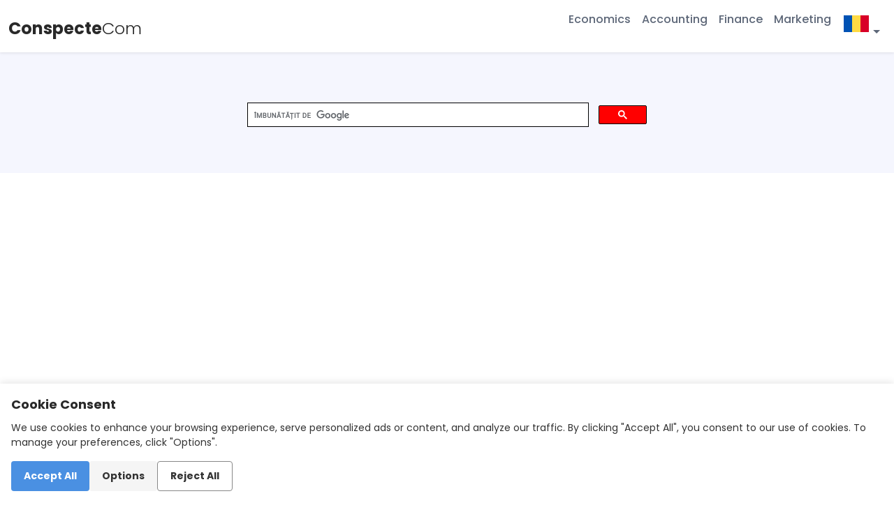

--- FILE ---
content_type: text/html;charset=UTF-8
request_url: https://conspecte.com/en/accounting/analysis-and-interpretation-of-the-annual-report.html
body_size: 11713
content:
<!DOCTYPE html>
<html lang="en">
<head>
<meta charset="utf-8">
<title>Analysis and interpretation of the annual report</title>
<link href="https://conspecte.com/en/accounting/analysis-and-interpretation-of-the-annual-report.html" rel="canonical"/>
<base href="https://conspecte.com/en/accounting/analysis-and-interpretation-of-the-annual-report.html"/>
<!-- Meta -->
<meta name="description" content="Statement of changes in equity: its contents and informational aims, Analysis and interpretation of the annual report, Profitability analysis, Liquidity, A holistic and dynamic approach to analysis and interpretation">
<meta name="keywords" content="annual report, reporting entity, liabilities, assets, current liabilities, current assets, long term liabilities"/>
<meta name="author" content="Sergei Celac">
<meta http-equiv='X-UA-Compatible' content='IE=edge'>
<meta name="viewport" content="width=device-width, initial-scale=1.0,shrink-to-fit=no">
<link  href="/favicon.ico" rel="shortcut icon" type="image/vnd.microsoft.icon"/>
<link id="theme-style" rel="stylesheet" href="/css/02/theme.css">
<meta property="og:type" content="article">
<meta property="og:locale" content="en"/>
<meta property="og:title" content="Analysis and interpretation of the annual report"/>
<meta property="og:description" content="Statement of changes in equity: its contents and informational aims, Analysis and interpretation of the annual report, Profitability analysis, Liquidity, A holistic and dynamic approach to analysis and interpretation"/>
<meta property="og:image" content="https://conspecte.com/images/og-consp.png"/>
<meta property="og:url" content="https://conspecte.com/en/accounting/analysis-and-interpretation-of-the-annual-report.html"/>
<meta property="og:site_name" content="Conspecte.com">
<meta property="fb:admins" content="115357091885350"/>
<meta property="fb:app_id" content="154426421321384"/>
<meta name="twitter:card" content="summary_large_image">
<meta name="twitter:title" content="Analysis and interpretation of the annual report">
<meta name="twitter:description" content="Statement of changes in equity: its contents and informational aims, Analysis and interpretation of the annual report, Profitability analysis, Liquidity, A holistic and dynamic approach to analysis and interpretation">
<meta name="twitter:url" content="https://conspecte.com/en/accounting/analysis-and-interpretation-of-the-annual-report.html"/>
<meta name="twitter:image" content="https://conspecte.com/images/og-consp.png" />
<meta name="twitter:site" content="@conspectecom"/>
<meta name="twitter:creator" content="@conspectecom"/><!-- Google Tag Manager -->
<script>(function(w,d,s,l,i){w[l]=w[l]||[];w[l].push({'gtm.start':
            new Date().getTime(),event:'gtm.js'});var f=d.getElementsByTagName(s)[0],
        j=d.createElement(s),dl=l!='dataLayer'?'&l='+l:'';j.async=true;j.src=
        'https://www.googletagmanager.com/gtm.js?id='+i+dl;f.parentNode.insertBefore(j,f);
    })(window,document,'script','dataLayer','GTM-T8ZLN3');</script>
<!-- End Google Tag Manager -->
<script type="application/ld+json">
{
"@context": "http://schema.org",
"@type": "Organization",
"url": "https://conspecte.com/",
"name": "Conspecte.com",
"sameAs": [
"https://www.facebook.com/conspectecom",
"https://twitter.com/conspectecom",
"https://www.linkedin.com/company/conspecte-com",
"https://vk.com/conspectecom"]
}
</script><script async src="https://pagead2.googlesyndication.com/pagead/js/adsbygoogle.js?client=ca-pub-9234616850512521"  crossorigin="anonymous"></script></head>
<body>
<header class="header fixed-top">
<div class="branding">
<div class="container-fluid position-relative">
<!-- Google Tag Manager (noscript) -->
<noscript><iframe src="https://www.googletagmanager.com/ns.html?id=GTM-T8ZLN3"
                  height="0" width="0" style="display:none;visibility:hidden"></iframe></noscript>
<!-- End Google Tag Manager (noscript) -->
<script defer src="/js/bundle.js" ></script><nav class="navbar navbar-expand-lg">
<div class="site-logo"><a class="navbar-brand" href="/" title="conspecte.com pagina principala"><span class="logo-text">Conspecte<span class="text-alt">Com</span></span></a></div>
<button class="navbar-toggler" type="button" data-bs-toggle="collapse" data-bs-target="#navbarCollapse" aria-controls="navbarCollapse" aria-expanded="false" aria-label="Toggle navigation">
<span class="navbar-toggler-icon"></span>
</button>
<div class="collapse navbar-collapse py-3 py-lg-0" id="navbarCollapse">
<ul class="navbar-nav ms-auto">
<li class="nav-item mr-lg-4">
<a class="nav-link" href="/en/economics" title="Economics">Economics</a>
</li>
<li class="nav-item mr-lg-4">
<a class="nav-link" href="/en/accounting" title="Accounting">Accounting</a>
</li>
<li class="nav-item mr-lg-4">
<a class="nav-link" href="/en/finance" title="Finance">Finance</a>
</li>
<li class="nav-item mr-lg-4">
<a class="nav-link" href="/en/marketing" title="Marketing">Marketing</a>
</li>
<li class="nav-item dropdown language-selector">
<a class="nav-link dropdown-toggle" href="/" id="dropdown" data-bs-toggle="dropdown" aria-haspopup="true" aria-expanded="false" title="conspecte cursuri teste"><i class="flag-ro"></i></a>
<div class="dropdown-menu" aria-labelledby="dropdown">
<a class="dropdown-item" href="/en" title="online learning"><i class="flag-us"></i></a>
<a class="dropdown-item" href="/" title="conspecte cursuri teste"><i class="flag-ro"></i></a>
</div>
</li>
</ul>
</div>
</nav></div><!--//container-->
</div><!--//branding-->
</header>
<div class="page-header theme-bg-light py-5 text-center position-relative">
 <div class="container">
 <div class="main-search-box pt-3 d-block mx-auto">
 <script async src="https://cse.google.com/cse.js?cx=partner-pub-9234616850512521:7844393351">
 </script>
 <div class="gcse-search"></div>
</div>
 </div>
</div>
<div id="breadcrumbs">
<div class="container">
<div class="row">
<nav><ol class="breadcrumb" itemscope itemtype="https://schema.org/BreadcrumbList">
<li class="breadcrumb-item" itemprop="itemListElement" itemscope itemtype="https://schema.org/ListItem">
<a href="/en" itemprop="item"><span itemprop="name">Home</span></a>
<meta itemprop="position" content="1"/></li>
<li class="breadcrumb-item" itemprop="itemListElement" itemscope itemtype="https://schema.org/ListItem">
<a href="/en/accounting" itemprop="item"><span itemprop="name">Accounting</span></a><meta itemprop="position" content="2"/></li>
<li class="breadcrumb-item active" aria-current="page" itemprop="itemListElement" itemscope itemtype="https://schema.org/ListItem"><a href="/en/accounting/analysis-and-interpretation-of-the-annual-report.html" itemprop="item"><span itemprop="name">Analysis and interpretation of the annual report</span></a><meta itemprop="position" content="3"/></li>
</ol></nav>
</div>
</div>
</div>
<div class="page-content">
<div class="container">
<div class="row py-5">
<div id="content" class="order-1 col-md-9 order-md-1" itemscope itemtype="https://schema.org/Article">
<!-- category title-->
<div id="article">
<div id="article-title">
<div class="col-12 py-3">
<h1 class="section-title" itemprop="headline">Analysis and interpretation of the annual report</h1>
</div>
</div>
<div id="article-info">
<dl class="article-info text-muted">
<dt class="article-info-term">Details</dt>
<dd class="category-name">Category: <a class="badge text-bg-success" title="Accounting" href="/en/accounting" itemprop="genre">Accounting</a></dd>
<dd class="modified"><span class="icon-calendar" aria-hidden="true"></span><time datetime="2020-04-28T05:39Z" itemprop="dateModified">Last updated: Apr 28, 2020</time></dd>
<dd class="author"><span class="createdby" itemprop="author" itemscope itemtype="https://schema.org/Person">Created by <span itemprop="name">Conspecte Team</span></span></dd>
<dd class="hits"><span class="icon-eye-open" aria-hidden="true"></span><meta itemprop="interactionCount" content="UserPageVisits:10,547">Hits: 10,547</dd>
</dl></div>
<div id="article-tags">
<ul class="list-inline">
</ul>
</div>
<div id="article-body">
<meta itemscope itemprop="mainEntityOfPage" itemType="https://schema.org/WebPage" itemid="https://conspecte.com/en/accounting/analysis-and-interpretation-of-the-annual-report.html" content="Analysis and interpretation of the annual report"/>
<meta itemprop="description" content="Statement of changes in equity: its contents and informational aims, Analysis and interpretation of the annual report, Profitability analysis, Liquidity, A holistic and dynamic approach to analysis and interpretation"/>
<meta itemprop="datePublished" content="2012-12-08T15:54Z"/>
<article class="article-item" itemprop="articleBody">
<h3 style="text-align: center;">Statement of changes in equity: its contents and informational aims</h3>
<p>The statement of changes in equity shows a detail of the changes of the equity from the beginning to the end of the year. The main reason for the equity to change is, as explained in section 4.3 above, due to the retained profit contribution to the distributable reserves. However, many other events can affect the equity.</p>

<div class="text-center">
<style>.topadapt{width:336px;height:280px}@media(min-width:768px){.topadapt{width:336px;height:280px}}@media(min-width:992px){.topadapt{width:580px;height:400px}}</style>
<ins class="adsbygoogle topadapt" style="display:inline-block" data-full-width-responsive="true" data-ad-client="ca-pub-9234616850512521" data-ad-slot="1728680669"></ins>
<script>(adsbygoogle=window.adsbygoogle||[]).push({});</script>
</div>
<p>When reading an annual report you must be aware of the following most common reasons for changes of the equity:</p>
<ul>
<li><strong>Issue of new shares.</strong> In this case the increases of share capital and share premium reserve are balanced by an increase in cash and debtors</li>
<li><strong>Revaluation of properties</strong>. In this case the increase of the revaluation reserve is balanced by an increase in value of the non <strong>current assets</strong></li>
<li><strong>Changes in value of certain financial instruments</strong>. This occurs when some financial instruments, such as shares, derivatives, etc., are treated at their ‘fair value through profit and loss’. The matter is regulated by IAS 39 and is, at the moment of writing this study guide, subject to a ‘relaxation’ of this rule</li>
<li><strong>Changes due to translation from foreign currencies.</strong> This derives from the changes in <strong>value of assets and liabilities</strong> which are denominated in different currencies in the subsidiaries that are part of the <strong>reporting entity</strong> and had to be ‘translated’ into the reporting currency. This translation might have created losses of gains from one year to the other.</li>
</ul>
<p>Refer to your chosen annual report and read the statement of changes in equity. To make sense of it, you will need to read some of the relevant notes to the accounts, on the other hand you might find that some of the items are very technical, but this should not impede your effective insight in the <strong>reporting entity’s</strong> movements of equity.</p>
<h2 align="CENTER">Analysis and interpretation of the annual report</h2>
<h3 align="CENTER">The narrative component of the annual report</h3>
<p>As we have seen so far, the annual report provides its readers with a large amount of information about the performance and situation of the <strong>reporting entity</strong>. You can think of all this information as different ‘lenses’ through which to analyse the same object, i.e. the <strong>reporting entity</strong>. As any tool, also these ‘lenses’ can be used effectively or misused, hence some guidance on how to use them must be sought.</p>
<p>This is provided by the abundant information that is normally contained in the narrative parts of the annual report. The directors’ report, the operating and financial review and the other possible sections of the annual report provide different keys to interpret the figures reported in the accounts. Your interpretation of the accounts must consider these proposed views, but should also be critical of them.</p>
<p>On the one hand, it is widely recognised among analysts that the more information is included in the annual report, which can ease the insight in the performance and <strong>situation of the entity</strong>, the less uncertainty and risk are attached to the entity’s values and prospective performance. On the other hand, the very nature of this information allows the directors to steer the attention of the readers towards certain results as opposed to others, biasing their judgement about the performance and situation of the entity.</p>
<p>A typical example occurs when an increase in turnover is highlighted, whilst its negative effects on the profitability are not mentioned. Another example is provided by directors pointing the attention to the underling performance of the year, but neglecting that ‘exceptional’ events have completely undermined it during the financial year – or vice versa according to what makes the picture more convenient.</p>
<h2 align="CENTER">Ratio analysis</h2>
<p>Ratios enable to form an insight into the different aspects of the performance and financial situation of a <strong>reporting entity</strong>, by calculating the relationships between various values of the accounts. The results of these calculations must be interpreted in light of the entity’s strategy and targets, of its past results and of the results of its competitors or broader industry averages.</p>
<h2 align="CENTER">Profitability analysis</h2>
<p>As one of the main aims of the <strong>reporting entity</strong> is to maximise the wealth of its owners in the medium and long term, an important question to pose when starting the analysis of the entity is whether this aim has been achieved. Profitability, from the owners’ point of view, means how much profit attributable to them has been produced, given their investment in the entity. The profit attributable to the owners is, as explored above, the net profit (normally after tax), whilst the owners’ investment is represented by the equity, making the Return on Equity as follows:</p>
<blockquote>
<p align="CENTER"><strong>ROE = net profit / equity.</strong></p>
</blockquote>
<p>Although the owners have directly invested only the amount of money represented by the share capital and the share premium reserve (see chapter 3 above), their <strong>interest in the entity</strong> is represented by the entire equity, as this includes other reserves of capital accumulated by the entity from the use of its own assets, i.e. profit, or from their revaluation. Hence, the equity is made of capital that in various forms and more or less directly is attributable to the owners.</p>
<p>A more detailed aspect of the profitability of the entity explores the amount of wealth that the entity has created by using the resources made available for its operations. We are looking, in this case, at the operating profit, i.e. the profit made from the operations, regardless how these are financed (remember that operating profit is calculated before deducting the cost of financing).</p>
<p>The operating profit was made possible by the use of the resources that normally employed in the entity for its operations. These are represented by the that amount of assets that is financed by long term sources of capital, such as equity and <strong>long term liabilities</strong>. Hence, the formula for capital employed is:</p>
<blockquote>
<p align="CENTER"><strong>Capital employed = equity + long term liabilities</strong></p>
</blockquote>
<p>This means that the capital employed includes all the <strong>non-current assets</strong> and those <strong>current assets, </strong>which are constantly employed. Examples of this part of the <strong>current assets</strong> are: the oil in long pipelines, whereby a certain amount of oil must be constantly present in the pipeline for the pipeline to work, despite this oil is a current asset and despite its very fast movement, it still represents a constant investment; grocery on the outlets’ shelves, whereby there need to be an average amount of grocery constantly on the shelves for the business to operate, and regardless of how fast this grocery turns over, that capital is constantly invested in that grocery. Seen from a different point of view (refer to the accounting equation explained in chapter 3), this formula is also:</p>
<blockquote>
<p align="CENTER"><strong>Capital employed = total assets – current liabilities</strong></p>
</blockquote>
<p>In this second version the capital employed is seen as the total amount of assets from which the volatile element of <strong>current assets</strong> is removed. The volatile element of <strong>current assets</strong> is that part of <strong>current assets</strong> financed by <strong>current liabilities</strong>, which are affected by a similar volatility. Once again, this leads to considering the capital employed as the amount of capital that is constantly or normally employed. Hence the formula for Return on Capital Employed is:</p>
<blockquote>
<p align="CENTER"><strong>ROCE = operating profit / capital employed.</strong></p>
</blockquote>
<p>Whether you decide to use operating profit including exceptional events or you prefer to stick with the underline performance, i.e. the performance that does not consider the exceptional events and the discontinued activities, depends on the aim of your analysis; are you investigating the performance of a specific period of time, or are you trying to understand the <strong>potential of the entity</strong> in its core operations?</p>
<p>Further analysis will most likely break in two avenues: one aimed at exploring the margins, i.e. the level of prices in comparison with the costs of producing and selling, and the other aimed at exploring the pace of the capital turnover, i.e. how fast the capital employed is renewed in a year. Formally, this is done by calculating respectively Return on Sales and Asset TurnOver:</p>
<blockquote>
<p align="CENTER"><strong>ROS = operating profit / sales</strong></p>
<p align="CENTER"><strong>ATO = sales / capital employed</strong></p>
</blockquote>
<p>The obvious relationship ROS X ATO = ROCE is quite meaningful. It says that the profitability of the core operations is made of a combination of pace of the turnover of the capital and margins. In other terms, <strong>if an entity’s strategy is based</strong> on selling high volumes of products or services at low prices, this analysis will most likely show high ATO and low ROS. Typical examples of such a strategy are found in the retail industry, where the large chains of retail shops embark in fierce price competitions to lure customers from each other aiming at expanding their volumes of sales as much as possible.</p>
<p>Obviously their margins per unit of product are reduced to the minimum. <strong>If an entity’s strategy</strong> is based on selling products or services to selected segments of the market at high prices, this analysis will most likely show low ROS and high ATO. Typical examples of such a strategy are found in the deluxe products industries, e.g. precious objects, jewelleries, etc. where a high margin for each unit of product sold is obtained but the volume of sales is relatively low.</p>
<p>The combined effect of margin and volume, i.e. ROS and ATO can lead to a better ROCE in either of the strategies. Although it is normally possible to identify quite clearly<strong> if the strategy of an entity</strong> is more on the high-volume-low-margin or low-volume-high-margin direction, often attempts are made to increase both volumes and margins. Typically, you should reflect on the accounting effects of new lines of premium products in the high-volume-low-margin context, e.g. the ‘organic’ product line in a supermarket chain; the margins per unit will increase and the volume will be, probably, unaffected.</p>
<p>On the other hand, you should reflect on the effects of a new line of less pricy (and less expensive to produce) clothing to be added to a prestigious brand; the margins per unit will be marginally, if at all, reduced, but the volumes will increase significantly as an entire new segment of the market is targeted.</p>
<p>Select a number of entities, of which you have some knowledge, and which are operating in the same industry, obtain their accounts and work out the three ratios: ROCE, ROS and ATO. You should be able to position them in a matrix as in figure 7. Their positions will most likely confirm your prior knowledge about their brand strategy but also, maybe, reserve some unexpected results.</p>
<p align="CENTER"><img class="img-fluid" src="/images/en/ac Figure 7.jpeg" alt="matching brand strategy with accounting results" /></p>
<p align="CENTER"><strong>Figure 7 – matching brand strategy with accounting results</strong></p>
<p>Further, you will find it useful to calculate other ratios, aimed at exploring the components of the ROS and ATO.</p>
<h3 align="CENTER">Exploring ROS</h3>
<p>Gross profit percent, i.e. how much gross profit is made for every .100 of sales, represents the ability <strong>of the entity</strong> to add value to the resources it has consumed for the production of what has been sold. This result enables to investigate even more closely the accounting effects of the consumers’ and clients’ perceived <strong>quality of the entity’s</strong> products or services (see above chapter 4 on Income statement).</p>
<p>On the other hand, the effort that the entity has made, in order to create such a perception of quality, is reflected in the distribution, administrative and other operating costs. Hence, the valuation of these costs, too, as a percentage of the sales gives an effective comparative tool between different entities.</p>
<h3 align="CENTER">Exploring ATO</h3>
<p>The turnover of the entity’s <strong>non-current assets</strong> and the turnover of the entity’s working capital, respectively ‘calculated as sales divided by <strong>non-current assets</strong>’ and ‘sales divided by working capital’, will give some insight on how effective the entity is, in comparison with its competitors, in using its <strong>non-current assets</strong> and how efficient it is in using its current assets. Respectively, the higher the no-ncurrent assets turnover, the more effective the entity is, as it is able to obtain more sales from those assets; the higher the working capital turnover, the more efficient the entity is in making its <strong>current assets</strong> flow at a fast pace.</p>
<p>The sequence of ratios linked in a sort of cascade as explained so far is called the ‘pyramid of ratios’, as illustrated in figure 8.</p>
<p align="CENTER"><img class="img-fluid" src="/images/en/ac Figure 8.jpeg" alt="the pyramid of ratios" /></p>
<p align="CENTER"><strong>Figure 8 – the pyramid of ratios</strong></p>
<h3 align="CENTER">Solidity and solvency</h3>
<p>The conceptual difference between ROE and ROCE is explained above, in terms of purposes and use of the two ratios. However, in managerial terms, there is link between the two ratios; the difference in value between the two ratios is originated by the amount of debt exposure of the entity. If the value of the equity is kept constant, increasing <strong>long term liabilities</strong> implies an increase of the capital employed.</p>
<p>As a consequence, <strong>the entity can count </strong>on more resources with which to produce more operating profit, at a pace measured by ROCE. If the additional finance cost created by the additional long term liability does not exceed the increase of operating profit, the net profit will increase, too, hence improving the ROE. See figure 8.</p>
<p>The amount of <strong>long term liabilities</strong> in respect of the amount of equity is called Gearing and is measured with the following formula:</p>
<blockquote>
<p align="CENTER"><strong>Gearing = long term liabilities / equity</strong></p>
</blockquote>
<p align="CENTER"><img class="img-fluid" src="/images/en/ac Figure 8.1.jpeg" alt="the gearing effect on the size of an entity" /></p>
<p align="CENTER"><strong>Figure 8 – the gearing effect on the size of an entity</strong></p>
<p>It might seem, as a corollary of the above explanation, that the higher the gearing is, the better it is for the owners of the business, because of its multiplier effect of the profitability. However, the effect of high gearing is also that the <strong>risk of the entity increases</strong>, as the entity is committed to more and more debt to be paid back (principal) and paid for (interest). Should the ROCE decline, the entity might find itself over-exposed towards its lenders and using more resources than it is creating, i.e. reducing the owners’ wealth instead of maximising it.</p>
<p>In fact, as a general rule, there is a point of the <strong>expansion of any entity</strong> where further expansion will result in reduction of ROCE, because less profitable markets will have to be targeted and because the costs of coordination of an ever expanding entity will increase more than proportionally of the benefits they create.</p>
<p>Equally, there is a point of a gearing-based expansion, beyond which the cost of financing the expansion will be more than proportional to the amount of new raised capital, which is due to the increasing risk that the lenders attach to the entity. Hence, there is a point in the way of an ever expanding entity, where expanding is no longer logical, as its cost overcomes its benefit. A wise management must identify this point and stop <strong>exposing the entity</strong> to new debt well ahead of that point, to account for the risk of unwillingly drifting towards it, should the profitability slow down at a faster than expected pace or the cost of debt increase at a faster than expected rate. See figure 9.</p>
<p align="CENTER"><img class="img-fluid" src="/images/en/ac Figure 9.jpeg" alt="the risk associated with gearing and the ‘danger zone’" /></p>
<p align="CENTER"><strong>Figure 9 – the risk associated with gearing and the ‘danger zone’</strong></p>
<p>You will be able to assess the appropriateness of <strong>your chosen entity’s </strong>gearing by comparing its gearing with the average gearing of its competitors and the average in the industry. Also, other ratios will complement this information: one of them is the ‘interest cover’, for example, which shows how many times the operating profit is larger than the cost of financing the entity, with the following formula,</p>
<blockquote>
<p align="CENTER"><strong>Interest cover = operating profit / finance costs</strong></p>
</blockquote>
<p>You can choose to consider the ‘net finance cost’, i.e. finance cost deducted of finance income or purely the ‘finance cost’, based on whether the finance income is integral part of the normal financing <strong>activity of the entity</strong> or derives from an exceptional event.</p>
<h2 align="CENTER">Liquidity</h2>
<p>Another effect of the combination of profitability, gearing and management of cash flows is the <strong>status of the entity’s liquidity</strong>. Liquidity represents the ability of the entity to pay for its <strong>current liabilities</strong> counting on its current assets. An entity that can honour its <strong>current liabilities</strong> (including not only trade creditors, but also interest and short term component of long term loans) by using its <strong>current assets</strong> is said to be liquid. An entity whose current assets are not sufficient to cover honour the current liabilities, but which as a consequence has to dispose of <strong>non-current assets</strong> or indeed repeatedly renew its short term loans (transforming them de facto in long term ones), is said to be illiquid.</p>
<p>The assessment of whether an entity is liquid or illiquid can be attempted by using a set of ratios: current and quick ratios, which compare the amount of <strong>current assets</strong> to the amount of <strong>current liabilities</strong> at a point in time, and the debtors’, creditors’ and inventory’s days, which measure the time it takes on average for the cash flows to enter or leave the entity from the day of their economic origin. The formulae are as follows:</p>
<blockquote>
<p><strong>Current ratio = current assets / current liabilities</strong></p>
<p><strong>Quick ratio = (current assets – inventory) / current liabilities</strong></p>
<p><strong>Debtors’ days = (trade debtors / sales) X 365</strong></p>
<p><strong>Creditors’ days = (trade creditors / purchases) X 365</strong></p>
<p><strong>Inventory’s days = (inventory / cost of sales) X 365</strong></p>
</blockquote>
<p>These ratios are not free from inconsistencies and limitations in their use. Among others:</p>
<ul>
<li>they refer to trade creditors and debtors, whilst we are interested in the whole of the cash flows, but this makes the results more reliable and meaningful;</li>
<li>purchases are normally not given in the account, hence they must be constructed starting from cost of sales and adjusting for amortisation, depreciation and variation of inventories (see cost of sales in chapter 4 on income statement); and</li>
<li>they should refer to more representative values of the debtors, creditors and inventory than the closing ones, e.g. annualaverages.</li>
</ul>
<p>A general rule states that the current and quick ratios should be high enough to guarantee that the entity will be able to honour its <strong>current liabilities</strong>, but also low enough to prevent the entity from having capital tied up in non-productive investment, i.e. cash, debtors, inventory. However, what ‘high’ and ‘low’ mean depends on a number of factors: the entity’s strategy, its business, its industry and its monetary cycle. The latter refers to the timing of the cash inflows and outflows.</p>
<p>By combining debtors’, creditors’ and inventory’s days it is possible to work out the monetary cycle, i.e. how long it <strong>takes for the entity</strong>, on average, to transform a cash outflow in a cash inflow. See figure 10</p>
<p align="CENTER"><img class="img-fluid" src="/images/en/ac Figure 10.jpeg" alt="a positive monetary cycle" /></p>
<p align="CENTER"><strong>Figure 10 – a positive monetary cycle</strong></p>
<p>Although the most normal situation is that entities show a positive monetary cycle, i.e. they spend cash before receiving cash from the related activities, hence they have a cycle made of a positive number of days, it is quite frequent in certain industries that the monetary cycle is negative. The meaning of this is that the entity receives cash for certain activities, in advance of spending it for the same activities.</p>
<p>This is typical of large retailer chains, which sell very quickly to customers who pay very quickly (often they pay contextually to the sale) and pay their suppliers long after having purchased from them. In this type of scenarios current and quick ratios below the value of 1, are perfectly acceptable, given that although the value of <strong>current assets</strong> at a given point is not enough to pay for the <strong>current liabilities</strong> at that given point, it is also true that those assets will be transformed in cash more quickly (hence more frequently) than <strong>those liabilities</strong> will fall due. See figure 11.</p>
<p align="CENTER"><img class="img-fluid" src="/images/en/ac Figure 11.jpeg" alt="a negative monetary cycle" /></p>
<p align="CENTER"><strong>Figure 11 – a negative monetary cycle</strong></p>
<p>Also, when performing a liquidity analysis, it is advisable, once again, that you <strong>refer to the entity’s strategy</strong>, to devise what values are appropriate and justifiable. For example, an entity whose business is to provide parts and components for aircraft maintenance and whose mission statement is to respond, with a less than 24 hour delivery, to any client’s request, will need to have very high inventory levels, which will make its current ratio abnormal in comparison with other entities operating in different fields.</p>
<h3 align="CENTER">A holistic and dynamic approach to analysis and interpretation</h3>
<p>Although the process of analysis, by its very nature, is based on dissecting the various <strong>aspects of the entity’s </strong>performance and situation, in order to enable us to consider them in specific comparison with similar aspects of other entities (individually or in aggregations), we should not overlook the fact that the entity is one. As such every aspect of its performance and situation is linked to the others, in a complex interconnection of causes and effects, which are dictated by the entity’s declared strategy and the entity’s contingent facts, which might have significantly departed from the planned strategy, hence the analysis and interpretation must follow a holistic approach.</p>
<p>The implication is that any consideration about performance and situation must be supported by the evaluation of a number of different aspects. For example, when <strong>considering an entity’s ROE higher</strong> than the relevant competitors, an evaluation of the Gearing must be done to assess if that higher profitability bears a higher risk. The analysis will include the calculation of the interest cover, to assess the sustainability of that level of gearing. Also, it must be assessed how sustainable that profitability is, by evaluating the underling performance as opposed to the exceptional events and whether it comes from a configuration of volume and margin (ROS and ATO) that complies with the declared strategy.</p>
<p>Furthermore, every <strong>aspect of the entity is affected</strong> by a continuous change and transformation, hence the analysis must be based on a dynamic perspective. For example an entity that has just embarked in a fast paced expansion process, might have a seemingly plunging ROCE, caused by the distribution and other administrative costs needed for the expansion to take place. However, if the expansion has been successful and its Gross profit percent has remained at the desired level, it is likely that those costs that affected the ROCE will not occur again, leading to a restored ROCE and, consequent to the expansion, an improved ROE, subject to checking if the expansion was conducted by raising credit capital at a cost below ROCE or equity less than proportionally to the increase of the profit.</p>
<p>Finally, the business sustainability must be tested, given that the entity’s very existence might depend on its weakest aspect; whereby a profitable and solid entity might collapse for bad liquidity management, <strong>whilst an entity that seems to thrive might</strong>, in fact, being burning its resources and undermining its reputation on the market to an extent that endangers its medium and long existence.</p>
<p>Also, an entity might appear strong in every aspect of its performance and situation, but is hiding a miscalculation of the risk that it has taken on board and that is not fairly reflected in its accounts… and, to point your attention on how important this effect can be, you should recall that this is one of the widely accepted causes of the current global financial crisis.</p>
</article>
</div>
<div class="row">
<div class="mt-5 mb-3 ml-1 page-share">
<h4 class="page-share-title">Share on</h4>
<div id="share-bar" class="share-container left animate"></div>
</div>
<hr>
</div></div>
<ins class="adsbygoogle" style="display:block" data-ad-format="autorelaxed" data-ad-client="ca-pub-9234616850512521" data-ad-slot="2435030664"></ins>
<script>(adsbygoogle = window.adsbygoogle || []).push({});</script></div>
<div id="sidebar" class="order-2 col-md-3 order-md-2">
<div class="card mb-4">
<h4 class="card-header">Economics</h4>
<div class="card-body">
<nav class="moduletable">
<ul class="navbar-nav ml-auto vertical-menu">
<li class="nav-item">
<a class="nav-link" href="/en/accounting"
 title="Accounting">Accounting</a>
</li>
<li class="nav-item">
<a class="nav-link" href="/en/finance"
 title="Finance">Finance</a>
</li>
<li class="nav-item">
<a class="nav-link" href="/en/microeconomics"
 title="Microeconomics">Microeconomics</a>
</li>
<li class="nav-item">
<a class="nav-link" href="/en/macroeconomics"
 title="Macroeconomics">Macroeconomics</a>
</li>
<li class="nav-item">
<a class="nav-link" href="/en/geoeconomics"
 title="Geoeconomics">Geoeconomics</a>
</li>
<li class="nav-item">
<a class="nav-link" href="/en/marketing"
 title="Marketing">Marketing</a>
</li>
<li class="nav-item">
<a class="nav-link" href="/en/supply-chain-management"
 title="Supply Chain Management">Supply Chain Management</a>
</li>
<li class="nav-item">
<a class="nav-link" href="/en/purchasing-management"
 title="Purchasing Management">Purchasing Management</a>
</li>
<li class="nav-item">
<a class="nav-link" href="/en/logistics"
 title="Logistics">Logistics</a>
</li>
</ul>
</nav>
</div>
</div>
</div></div></div></div>
<section class="cta-section text-center py-5 theme-bg-dark position-relative">
<div class="theme-bg-shapes-right"></div>
<div class="theme-bg-shapes-left"></div>
<div class="container">
</div>
</section><!--//cta-section-->
<footer class="footer">
<div class="footer-bottom text-center py-5">
<div class="social-pages-links"></div>
<!--//social-list-->
<div>
<ul class="list-unstyled">
<li class="me-3 list-inline-item">Copyright © Conspecte.com 2025</li>
<li class="me-3 list-inline-item"><a class="text-link" href="https://conspecte.com/en/about-us.html">About Us</a></li>
<li class="me-3 list-inline-item"><a class="text-link" href="https://conspecte.com/en/contact-us.html">Contact Us</a></li>
<li class="me-3 list-inline-item"><a class="text-link" href="https://conspecte.com/en/privacy-policy.html">Privacy Policy</a></li></li>
<li class="me-3 list-inline-item"><a class="text-link" href="https://conspecte.com/en/cookie-policy.html">Cookie Policy</a></li></li>
<li class="me-3 list-inline-item"><a class="text-link" href="https://conspecte.com/en/terms-of-service.html">Terms of Services</a></li>
</ul>
</div>

</footer>
<a id="button" class="back-to-top-button"><i class="icon-chevron"/></a></body>
</html>



--- FILE ---
content_type: text/html; charset=utf-8
request_url: https://www.google.com/recaptcha/api2/aframe
body_size: 112
content:
<!DOCTYPE HTML><html><head><meta http-equiv="content-type" content="text/html; charset=UTF-8"></head><body><script nonce="3pWi4sdrnjx6aCrhiKg59w">/** Anti-fraud and anti-abuse applications only. See google.com/recaptcha */ try{var clients={'sodar':'https://pagead2.googlesyndication.com/pagead/sodar?'};window.addEventListener("message",function(a){try{if(a.source===window.parent){var b=JSON.parse(a.data);var c=clients[b['id']];if(c){var d=document.createElement('img');d.src=c+b['params']+'&rc='+(localStorage.getItem("rc::a")?sessionStorage.getItem("rc::b"):"");window.document.body.appendChild(d);sessionStorage.setItem("rc::e",parseInt(sessionStorage.getItem("rc::e")||0)+1);localStorage.setItem("rc::h",'1764833341846');}}}catch(b){}});window.parent.postMessage("_grecaptcha_ready", "*");}catch(b){}</script></body></html>

--- FILE ---
content_type: application/javascript; charset=UTF-8
request_url: https://conspecte.com/js/bundle.js
body_size: 27472
content:
/*! For license information please see bundle.js.LICENSE.txt */
(()=>{"use strict";var e={d:(t,n)=>{for(var i in n)e.o(n,i)&&!e.o(t,i)&&Object.defineProperty(t,i,{enumerable:!0,get:n[i]})},o:(e,t)=>Object.prototype.hasOwnProperty.call(e,t),r:e=>{"undefined"!=typeof Symbol&&Symbol.toStringTag&&Object.defineProperty(e,Symbol.toStringTag,{value:"Module"}),Object.defineProperty(e,"__esModule",{value:!0})}},t={};e.r(t),e.d(t,{afterMain:()=>w,afterRead:()=>b,afterWrite:()=>A,applyStyles:()=>$,arrow:()=>G,auto:()=>r,basePlacements:()=>a,beforeMain:()=>v,beforeRead:()=>g,beforeWrite:()=>k,bottom:()=>i,clippingParents:()=>d,computeStyles:()=>te,createPopper:()=>Se,createPopperBase:()=>Le,createPopperLite:()=>$e,detectOverflow:()=>ge,end:()=>c,eventListeners:()=>ie,flip:()=>_e,hide:()=>ye,left:()=>o,main:()=>y,modifierPhases:()=>C,offset:()=>we,placements:()=>m,popper:()=>u,popperGenerator:()=>Oe,popperOffsets:()=>ke,preventOverflow:()=>Ee,read:()=>_,reference:()=>f,right:()=>s,start:()=>l,top:()=>n,variationPlacements:()=>p,viewport:()=>h,write:()=>E});var n="top",i="bottom",s="right",o="left",r="auto",a=[n,i,s,o],l="start",c="end",d="clippingParents",h="viewport",u="popper",f="reference",p=a.reduce((function(e,t){return e.concat([t+"-"+l,t+"-"+c])}),[]),m=[].concat(a,[r]).reduce((function(e,t){return e.concat([t,t+"-"+l,t+"-"+c])}),[]),g="beforeRead",_="read",b="afterRead",v="beforeMain",y="main",w="afterMain",k="beforeWrite",E="write",A="afterWrite",C=[g,_,b,v,y,w,k,E,A];function T(e){return e?(e.nodeName||"").toLowerCase():null}function x(e){if(null==e)return window;if("[object Window]"!==e.toString()){var t=e.ownerDocument;return t&&t.defaultView||window}return e}function O(e){return e instanceof x(e).Element||e instanceof Element}function L(e){return e instanceof x(e).HTMLElement||e instanceof HTMLElement}function S(e){return"undefined"!=typeof ShadowRoot&&(e instanceof x(e).ShadowRoot||e instanceof ShadowRoot)}const $={name:"applyStyles",enabled:!0,phase:"write",fn:function(e){var t=e.state;Object.keys(t.elements).forEach((function(e){var n=t.styles[e]||{},i=t.attributes[e]||{},s=t.elements[e];L(s)&&T(s)&&(Object.assign(s.style,n),Object.keys(i).forEach((function(e){var t=i[e];!1===t?s.removeAttribute(e):s.setAttribute(e,!0===t?"":t)})))}))},effect:function(e){var t=e.state,n={popper:{position:t.options.strategy,left:"0",top:"0",margin:"0"},arrow:{position:"absolute"},reference:{}};return Object.assign(t.elements.popper.style,n.popper),t.styles=n,t.elements.arrow&&Object.assign(t.elements.arrow.style,n.arrow),function(){Object.keys(t.elements).forEach((function(e){var i=t.elements[e],s=t.attributes[e]||{},o=Object.keys(t.styles.hasOwnProperty(e)?t.styles[e]:n[e]).reduce((function(e,t){return e[t]="",e}),{});L(i)&&T(i)&&(Object.assign(i.style,o),Object.keys(s).forEach((function(e){i.removeAttribute(e)})))}))}},requires:["computeStyles"]};function I(e){return e.split("-")[0]}var D=Math.max,N=Math.min,P=Math.round;function M(){var e=navigator.userAgentData;return null!=e&&e.brands&&Array.isArray(e.brands)?e.brands.map((function(e){return e.brand+"/"+e.version})).join(" "):navigator.userAgent}function j(){return!/^((?!chrome|android).)*safari/i.test(M())}function B(e,t,n){void 0===t&&(t=!1),void 0===n&&(n=!1);var i=e.getBoundingClientRect(),s=1,o=1;t&&L(e)&&(s=e.offsetWidth>0&&P(i.width)/e.offsetWidth||1,o=e.offsetHeight>0&&P(i.height)/e.offsetHeight||1);var r=(O(e)?x(e):window).visualViewport,a=!j()&&n,l=(i.left+(a&&r?r.offsetLeft:0))/s,c=(i.top+(a&&r?r.offsetTop:0))/o,d=i.width/s,h=i.height/o;return{width:d,height:h,top:c,right:l+d,bottom:c+h,left:l,x:l,y:c}}function H(e){var t=B(e),n=e.offsetWidth,i=e.offsetHeight;return Math.abs(t.width-n)<=1&&(n=t.width),Math.abs(t.height-i)<=1&&(i=t.height),{x:e.offsetLeft,y:e.offsetTop,width:n,height:i}}function q(e,t){var n=t.getRootNode&&t.getRootNode();if(e.contains(t))return!0;if(n&&S(n)){var i=t;do{if(i&&e.isSameNode(i))return!0;i=i.parentNode||i.host}while(i)}return!1}function F(e){return x(e).getComputedStyle(e)}function W(e){return["table","td","th"].indexOf(T(e))>=0}function z(e){return((O(e)?e.ownerDocument:e.document)||window.document).documentElement}function R(e){return"html"===T(e)?e:e.assignedSlot||e.parentNode||(S(e)?e.host:null)||z(e)}function V(e){return L(e)&&"fixed"!==F(e).position?e.offsetParent:null}function U(e){for(var t=x(e),n=V(e);n&&W(n)&&"static"===F(n).position;)n=V(n);return n&&("html"===T(n)||"body"===T(n)&&"static"===F(n).position)?t:n||function(e){var t=/firefox/i.test(M());if(/Trident/i.test(M())&&L(e)&&"fixed"===F(e).position)return null;var n=R(e);for(S(n)&&(n=n.host);L(n)&&["html","body"].indexOf(T(n))<0;){var i=F(n);if("none"!==i.transform||"none"!==i.perspective||"paint"===i.contain||-1!==["transform","perspective"].indexOf(i.willChange)||t&&"filter"===i.willChange||t&&i.filter&&"none"!==i.filter)return n;n=n.parentNode}return null}(e)||t}function K(e){return["top","bottom"].indexOf(e)>=0?"x":"y"}function Q(e,t,n){return D(e,N(t,n))}function Y(e){return Object.assign({},{top:0,right:0,bottom:0,left:0},e)}function X(e,t){return t.reduce((function(t,n){return t[n]=e,t}),{})}const G={name:"arrow",enabled:!0,phase:"main",fn:function(e){var t,r=e.state,l=e.name,c=e.options,d=r.elements.arrow,h=r.modifiersData.popperOffsets,u=I(r.placement),f=K(u),p=[o,s].indexOf(u)>=0?"height":"width";if(d&&h){var m=function(e,t){return Y("number"!=typeof(e="function"==typeof e?e(Object.assign({},t.rects,{placement:t.placement})):e)?e:X(e,a))}(c.padding,r),g=H(d),_="y"===f?n:o,b="y"===f?i:s,v=r.rects.reference[p]+r.rects.reference[f]-h[f]-r.rects.popper[p],y=h[f]-r.rects.reference[f],w=U(d),k=w?"y"===f?w.clientHeight||0:w.clientWidth||0:0,E=v/2-y/2,A=m[_],C=k-g[p]-m[b],T=k/2-g[p]/2+E,x=Q(A,T,C),O=f;r.modifiersData[l]=((t={})[O]=x,t.centerOffset=x-T,t)}},effect:function(e){var t=e.state,n=e.options.element,i=void 0===n?"[data-popper-arrow]":n;null!=i&&("string"!=typeof i||(i=t.elements.popper.querySelector(i)))&&q(t.elements.popper,i)&&(t.elements.arrow=i)},requires:["popperOffsets"],requiresIfExists:["preventOverflow"]};function J(e){return e.split("-")[1]}var Z={top:"auto",right:"auto",bottom:"auto",left:"auto"};function ee(e){var t,r=e.popper,a=e.popperRect,l=e.placement,d=e.variation,h=e.offsets,u=e.position,f=e.gpuAcceleration,p=e.adaptive,m=e.roundOffsets,g=e.isFixed,_=h.x,b=void 0===_?0:_,v=h.y,y=void 0===v?0:v,w="function"==typeof m?m({x:b,y}):{x:b,y};b=w.x,y=w.y;var k=h.hasOwnProperty("x"),E=h.hasOwnProperty("y"),A=o,C=n,T=window;if(p){var O=U(r),L="clientHeight",S="clientWidth";O===x(r)&&"static"!==F(O=z(r)).position&&"absolute"===u&&(L="scrollHeight",S="scrollWidth"),(l===n||(l===o||l===s)&&d===c)&&(C=i,y-=(g&&O===T&&T.visualViewport?T.visualViewport.height:O[L])-a.height,y*=f?1:-1),l!==o&&(l!==n&&l!==i||d!==c)||(A=s,b-=(g&&O===T&&T.visualViewport?T.visualViewport.width:O[S])-a.width,b*=f?1:-1)}var $,I=Object.assign({position:u},p&&Z),D=!0===m?function(e,t){var n=e.x,i=e.y,s=t.devicePixelRatio||1;return{x:P(n*s)/s||0,y:P(i*s)/s||0}}({x:b,y},x(r)):{x:b,y};return b=D.x,y=D.y,f?Object.assign({},I,(($={})[C]=E?"0":"",$[A]=k?"0":"",$.transform=(T.devicePixelRatio||1)<=1?"translate("+b+"px, "+y+"px)":"translate3d("+b+"px, "+y+"px, 0)",$)):Object.assign({},I,((t={})[C]=E?y+"px":"",t[A]=k?b+"px":"",t.transform="",t))}const te={name:"computeStyles",enabled:!0,phase:"beforeWrite",fn:function(e){var t=e.state,n=e.options,i=n.gpuAcceleration,s=void 0===i||i,o=n.adaptive,r=void 0===o||o,a=n.roundOffsets,l=void 0===a||a,c={placement:I(t.placement),variation:J(t.placement),popper:t.elements.popper,popperRect:t.rects.popper,gpuAcceleration:s,isFixed:"fixed"===t.options.strategy};null!=t.modifiersData.popperOffsets&&(t.styles.popper=Object.assign({},t.styles.popper,ee(Object.assign({},c,{offsets:t.modifiersData.popperOffsets,position:t.options.strategy,adaptive:r,roundOffsets:l})))),null!=t.modifiersData.arrow&&(t.styles.arrow=Object.assign({},t.styles.arrow,ee(Object.assign({},c,{offsets:t.modifiersData.arrow,position:"absolute",adaptive:!1,roundOffsets:l})))),t.attributes.popper=Object.assign({},t.attributes.popper,{"data-popper-placement":t.placement})},data:{}};var ne={passive:!0};const ie={name:"eventListeners",enabled:!0,phase:"write",fn:function(){},effect:function(e){var t=e.state,n=e.instance,i=e.options,s=i.scroll,o=void 0===s||s,r=i.resize,a=void 0===r||r,l=x(t.elements.popper),c=[].concat(t.scrollParents.reference,t.scrollParents.popper);return o&&c.forEach((function(e){e.addEventListener("scroll",n.update,ne)})),a&&l.addEventListener("resize",n.update,ne),function(){o&&c.forEach((function(e){e.removeEventListener("scroll",n.update,ne)})),a&&l.removeEventListener("resize",n.update,ne)}},data:{}};var se={left:"right",right:"left",bottom:"top",top:"bottom"};function oe(e){return e.replace(/left|right|bottom|top/g,(function(e){return se[e]}))}var re={start:"end",end:"start"};function ae(e){return e.replace(/start|end/g,(function(e){return re[e]}))}function le(e){var t=x(e);return{scrollLeft:t.pageXOffset,scrollTop:t.pageYOffset}}function ce(e){return B(z(e)).left+le(e).scrollLeft}function de(e){var t=F(e),n=t.overflow,i=t.overflowX,s=t.overflowY;return/auto|scroll|overlay|hidden/.test(n+s+i)}function he(e){return["html","body","#document"].indexOf(T(e))>=0?e.ownerDocument.body:L(e)&&de(e)?e:he(R(e))}function ue(e,t){var n;void 0===t&&(t=[]);var i=he(e),s=i===(null==(n=e.ownerDocument)?void 0:n.body),o=x(i),r=s?[o].concat(o.visualViewport||[],de(i)?i:[]):i,a=t.concat(r);return s?a:a.concat(ue(R(r)))}function fe(e){return Object.assign({},e,{left:e.x,top:e.y,right:e.x+e.width,bottom:e.y+e.height})}function pe(e,t,n){return t===h?fe(function(e,t){var n=x(e),i=z(e),s=n.visualViewport,o=i.clientWidth,r=i.clientHeight,a=0,l=0;if(s){o=s.width,r=s.height;var c=j();(c||!c&&"fixed"===t)&&(a=s.offsetLeft,l=s.offsetTop)}return{width:o,height:r,x:a+ce(e),y:l}}(e,n)):O(t)?function(e,t){var n=B(e,!1,"fixed"===t);return n.top=n.top+e.clientTop,n.left=n.left+e.clientLeft,n.bottom=n.top+e.clientHeight,n.right=n.left+e.clientWidth,n.width=e.clientWidth,n.height=e.clientHeight,n.x=n.left,n.y=n.top,n}(t,n):fe(function(e){var t,n=z(e),i=le(e),s=null==(t=e.ownerDocument)?void 0:t.body,o=D(n.scrollWidth,n.clientWidth,s?s.scrollWidth:0,s?s.clientWidth:0),r=D(n.scrollHeight,n.clientHeight,s?s.scrollHeight:0,s?s.clientHeight:0),a=-i.scrollLeft+ce(e),l=-i.scrollTop;return"rtl"===F(s||n).direction&&(a+=D(n.clientWidth,s?s.clientWidth:0)-o),{width:o,height:r,x:a,y:l}}(z(e)))}function me(e){var t,r=e.reference,a=e.element,d=e.placement,h=d?I(d):null,u=d?J(d):null,f=r.x+r.width/2-a.width/2,p=r.y+r.height/2-a.height/2;switch(h){case n:t={x:f,y:r.y-a.height};break;case i:t={x:f,y:r.y+r.height};break;case s:t={x:r.x+r.width,y:p};break;case o:t={x:r.x-a.width,y:p};break;default:t={x:r.x,y:r.y}}var m=h?K(h):null;if(null!=m){var g="y"===m?"height":"width";switch(u){case l:t[m]=t[m]-(r[g]/2-a[g]/2);break;case c:t[m]=t[m]+(r[g]/2-a[g]/2)}}return t}function ge(e,t){void 0===t&&(t={});var o=t,r=o.placement,l=void 0===r?e.placement:r,c=o.strategy,p=void 0===c?e.strategy:c,m=o.boundary,g=void 0===m?d:m,_=o.rootBoundary,b=void 0===_?h:_,v=o.elementContext,y=void 0===v?u:v,w=o.altBoundary,k=void 0!==w&&w,E=o.padding,A=void 0===E?0:E,C=Y("number"!=typeof A?A:X(A,a)),x=y===u?f:u,S=e.rects.popper,$=e.elements[k?x:y],I=function(e,t,n,i){var s="clippingParents"===t?function(e){var t=ue(R(e)),n=["absolute","fixed"].indexOf(F(e).position)>=0&&L(e)?U(e):e;return O(n)?t.filter((function(e){return O(e)&&q(e,n)&&"body"!==T(e)})):[]}(e):[].concat(t),o=[].concat(s,[n]),r=o[0],a=o.reduce((function(t,n){var s=pe(e,n,i);return t.top=D(s.top,t.top),t.right=N(s.right,t.right),t.bottom=N(s.bottom,t.bottom),t.left=D(s.left,t.left),t}),pe(e,r,i));return a.width=a.right-a.left,a.height=a.bottom-a.top,a.x=a.left,a.y=a.top,a}(O($)?$:$.contextElement||z(e.elements.popper),g,b,p),P=B(e.elements.reference),M=me({reference:P,element:S,strategy:"absolute",placement:l}),j=fe(Object.assign({},S,M)),H=y===u?j:P,W={top:I.top-H.top+C.top,bottom:H.bottom-I.bottom+C.bottom,left:I.left-H.left+C.left,right:H.right-I.right+C.right},V=e.modifiersData.offset;if(y===u&&V){var K=V[l];Object.keys(W).forEach((function(e){var t=[s,i].indexOf(e)>=0?1:-1,o=[n,i].indexOf(e)>=0?"y":"x";W[e]+=K[o]*t}))}return W}const _e={name:"flip",enabled:!0,phase:"main",fn:function(e){var t=e.state,c=e.options,d=e.name;if(!t.modifiersData[d]._skip){for(var h=c.mainAxis,u=void 0===h||h,f=c.altAxis,g=void 0===f||f,_=c.fallbackPlacements,b=c.padding,v=c.boundary,y=c.rootBoundary,w=c.altBoundary,k=c.flipVariations,E=void 0===k||k,A=c.allowedAutoPlacements,C=t.options.placement,T=I(C),x=_||(T!==C&&E?function(e){if(I(e)===r)return[];var t=oe(e);return[ae(e),t,ae(t)]}(C):[oe(C)]),O=[C].concat(x).reduce((function(e,n){return e.concat(I(n)===r?function(e,t){void 0===t&&(t={});var n=t,i=n.placement,s=n.boundary,o=n.rootBoundary,r=n.padding,l=n.flipVariations,c=n.allowedAutoPlacements,d=void 0===c?m:c,h=J(i),u=h?l?p:p.filter((function(e){return J(e)===h})):a,f=u.filter((function(e){return d.indexOf(e)>=0}));0===f.length&&(f=u);var g=f.reduce((function(t,n){return t[n]=ge(e,{placement:n,boundary:s,rootBoundary:o,padding:r})[I(n)],t}),{});return Object.keys(g).sort((function(e,t){return g[e]-g[t]}))}(t,{placement:n,boundary:v,rootBoundary:y,padding:b,flipVariations:E,allowedAutoPlacements:A}):n)}),[]),L=t.rects.reference,S=t.rects.popper,$=new Map,D=!0,N=O[0],P=0;P<O.length;P++){var M=O[P],j=I(M),B=J(M)===l,H=[n,i].indexOf(j)>=0,q=H?"width":"height",F=ge(t,{placement:M,boundary:v,rootBoundary:y,altBoundary:w,padding:b}),W=H?B?s:o:B?i:n;L[q]>S[q]&&(W=oe(W));var z=oe(W),R=[];if(u&&R.push(F[j]<=0),g&&R.push(F[W]<=0,F[z]<=0),R.every((function(e){return e}))){N=M,D=!1;break}$.set(M,R)}if(D)for(var V=function(e){var t=O.find((function(t){var n=$.get(t);if(n)return n.slice(0,e).every((function(e){return e}))}));if(t)return N=t,"break"},U=E?3:1;U>0&&"break"!==V(U);U--);t.placement!==N&&(t.modifiersData[d]._skip=!0,t.placement=N,t.reset=!0)}},requiresIfExists:["offset"],data:{_skip:!1}};function be(e,t,n){return void 0===n&&(n={x:0,y:0}),{top:e.top-t.height-n.y,right:e.right-t.width+n.x,bottom:e.bottom-t.height+n.y,left:e.left-t.width-n.x}}function ve(e){return[n,s,i,o].some((function(t){return e[t]>=0}))}const ye={name:"hide",enabled:!0,phase:"main",requiresIfExists:["preventOverflow"],fn:function(e){var t=e.state,n=e.name,i=t.rects.reference,s=t.rects.popper,o=t.modifiersData.preventOverflow,r=ge(t,{elementContext:"reference"}),a=ge(t,{altBoundary:!0}),l=be(r,i),c=be(a,s,o),d=ve(l),h=ve(c);t.modifiersData[n]={referenceClippingOffsets:l,popperEscapeOffsets:c,isReferenceHidden:d,hasPopperEscaped:h},t.attributes.popper=Object.assign({},t.attributes.popper,{"data-popper-reference-hidden":d,"data-popper-escaped":h})}},we={name:"offset",enabled:!0,phase:"main",requires:["popperOffsets"],fn:function(e){var t=e.state,i=e.options,r=e.name,a=i.offset,l=void 0===a?[0,0]:a,c=m.reduce((function(e,i){return e[i]=function(e,t,i){var r=I(e),a=[o,n].indexOf(r)>=0?-1:1,l="function"==typeof i?i(Object.assign({},t,{placement:e})):i,c=l[0],d=l[1];return c=c||0,d=(d||0)*a,[o,s].indexOf(r)>=0?{x:d,y:c}:{x:c,y:d}}(i,t.rects,l),e}),{}),d=c[t.placement],h=d.x,u=d.y;null!=t.modifiersData.popperOffsets&&(t.modifiersData.popperOffsets.x+=h,t.modifiersData.popperOffsets.y+=u),t.modifiersData[r]=c}},ke={name:"popperOffsets",enabled:!0,phase:"read",fn:function(e){var t=e.state,n=e.name;t.modifiersData[n]=me({reference:t.rects.reference,element:t.rects.popper,strategy:"absolute",placement:t.placement})},data:{}},Ee={name:"preventOverflow",enabled:!0,phase:"main",fn:function(e){var t=e.state,r=e.options,a=e.name,c=r.mainAxis,d=void 0===c||c,h=r.altAxis,u=void 0!==h&&h,f=r.boundary,p=r.rootBoundary,m=r.altBoundary,g=r.padding,_=r.tether,b=void 0===_||_,v=r.tetherOffset,y=void 0===v?0:v,w=ge(t,{boundary:f,rootBoundary:p,padding:g,altBoundary:m}),k=I(t.placement),E=J(t.placement),A=!E,C=K(k),T="x"===C?"y":"x",x=t.modifiersData.popperOffsets,O=t.rects.reference,L=t.rects.popper,S="function"==typeof y?y(Object.assign({},t.rects,{placement:t.placement})):y,$="number"==typeof S?{mainAxis:S,altAxis:S}:Object.assign({mainAxis:0,altAxis:0},S),P=t.modifiersData.offset?t.modifiersData.offset[t.placement]:null,M={x:0,y:0};if(x){if(d){var j,B="y"===C?n:o,q="y"===C?i:s,F="y"===C?"height":"width",W=x[C],z=W+w[B],R=W-w[q],V=b?-L[F]/2:0,Y=E===l?O[F]:L[F],X=E===l?-L[F]:-O[F],G=t.elements.arrow,Z=b&&G?H(G):{width:0,height:0},ee=t.modifiersData["arrow#persistent"]?t.modifiersData["arrow#persistent"].padding:{top:0,right:0,bottom:0,left:0},te=ee[B],ne=ee[q],ie=Q(0,O[F],Z[F]),se=A?O[F]/2-V-ie-te-$.mainAxis:Y-ie-te-$.mainAxis,oe=A?-O[F]/2+V+ie+ne+$.mainAxis:X+ie+ne+$.mainAxis,re=t.elements.arrow&&U(t.elements.arrow),ae=re?"y"===C?re.clientTop||0:re.clientLeft||0:0,le=null!=(j=null==P?void 0:P[C])?j:0,ce=W+oe-le,de=Q(b?N(z,W+se-le-ae):z,W,b?D(R,ce):R);x[C]=de,M[C]=de-W}if(u){var he,ue="x"===C?n:o,fe="x"===C?i:s,pe=x[T],me="y"===T?"height":"width",_e=pe+w[ue],be=pe-w[fe],ve=-1!==[n,o].indexOf(k),ye=null!=(he=null==P?void 0:P[T])?he:0,we=ve?_e:pe-O[me]-L[me]-ye+$.altAxis,ke=ve?pe+O[me]+L[me]-ye-$.altAxis:be,Ee=b&&ve?function(e,t,n){var i=Q(e,t,n);return i>n?n:i}(we,pe,ke):Q(b?we:_e,pe,b?ke:be);x[T]=Ee,M[T]=Ee-pe}t.modifiersData[a]=M}},requiresIfExists:["offset"]};function Ae(e,t,n){void 0===n&&(n=!1);var i,s,o=L(t),r=L(t)&&function(e){var t=e.getBoundingClientRect(),n=P(t.width)/e.offsetWidth||1,i=P(t.height)/e.offsetHeight||1;return 1!==n||1!==i}(t),a=z(t),l=B(e,r,n),c={scrollLeft:0,scrollTop:0},d={x:0,y:0};return(o||!o&&!n)&&(("body"!==T(t)||de(a))&&(c=(i=t)!==x(i)&&L(i)?{scrollLeft:(s=i).scrollLeft,scrollTop:s.scrollTop}:le(i)),L(t)?((d=B(t,!0)).x+=t.clientLeft,d.y+=t.clientTop):a&&(d.x=ce(a))),{x:l.left+c.scrollLeft-d.x,y:l.top+c.scrollTop-d.y,width:l.width,height:l.height}}function Ce(e){var t=new Map,n=new Set,i=[];function s(e){n.add(e.name),[].concat(e.requires||[],e.requiresIfExists||[]).forEach((function(e){if(!n.has(e)){var i=t.get(e);i&&s(i)}})),i.push(e)}return e.forEach((function(e){t.set(e.name,e)})),e.forEach((function(e){n.has(e.name)||s(e)})),i}var Te={placement:"bottom",modifiers:[],strategy:"absolute"};function xe(){for(var e=arguments.length,t=new Array(e),n=0;n<e;n++)t[n]=arguments[n];return!t.some((function(e){return!(e&&"function"==typeof e.getBoundingClientRect)}))}function Oe(e){void 0===e&&(e={});var t=e,n=t.defaultModifiers,i=void 0===n?[]:n,s=t.defaultOptions,o=void 0===s?Te:s;return function(e,t,n){void 0===n&&(n=o);var s,r,a={placement:"bottom",orderedModifiers:[],options:Object.assign({},Te,o),modifiersData:{},elements:{reference:e,popper:t},attributes:{},styles:{}},l=[],c=!1,d={state:a,setOptions:function(n){var s="function"==typeof n?n(a.options):n;h(),a.options=Object.assign({},o,a.options,s),a.scrollParents={reference:O(e)?ue(e):e.contextElement?ue(e.contextElement):[],popper:ue(t)};var r,c,u=function(e){var t=Ce(e);return C.reduce((function(e,n){return e.concat(t.filter((function(e){return e.phase===n})))}),[])}((r=[].concat(i,a.options.modifiers),c=r.reduce((function(e,t){var n=e[t.name];return e[t.name]=n?Object.assign({},n,t,{options:Object.assign({},n.options,t.options),data:Object.assign({},n.data,t.data)}):t,e}),{}),Object.keys(c).map((function(e){return c[e]}))));return a.orderedModifiers=u.filter((function(e){return e.enabled})),a.orderedModifiers.forEach((function(e){var t=e.name,n=e.options,i=void 0===n?{}:n,s=e.effect;if("function"==typeof s){var o=s({state:a,name:t,instance:d,options:i});l.push(o||function(){})}})),d.update()},forceUpdate:function(){if(!c){var e=a.elements,t=e.reference,n=e.popper;if(xe(t,n)){a.rects={reference:Ae(t,U(n),"fixed"===a.options.strategy),popper:H(n)},a.reset=!1,a.placement=a.options.placement,a.orderedModifiers.forEach((function(e){return a.modifiersData[e.name]=Object.assign({},e.data)}));for(var i=0;i<a.orderedModifiers.length;i++)if(!0!==a.reset){var s=a.orderedModifiers[i],o=s.fn,r=s.options,l=void 0===r?{}:r,h=s.name;"function"==typeof o&&(a=o({state:a,options:l,name:h,instance:d})||a)}else a.reset=!1,i=-1}}},update:(s=function(){return new Promise((function(e){d.forceUpdate(),e(a)}))},function(){return r||(r=new Promise((function(e){Promise.resolve().then((function(){r=void 0,e(s())}))}))),r}),destroy:function(){h(),c=!0}};if(!xe(e,t))return d;function h(){l.forEach((function(e){return e()})),l=[]}return d.setOptions(n).then((function(e){!c&&n.onFirstUpdate&&n.onFirstUpdate(e)})),d}}var Le=Oe(),Se=Oe({defaultModifiers:[ie,ke,te,$,we,_e,Ee,G,ye]}),$e=Oe({defaultModifiers:[ie,ke,te,$]});const Ie=new Map,De={set(e,t,n){Ie.has(e)||Ie.set(e,new Map);const i=Ie.get(e);i.has(t)||0===i.size?i.set(t,n):console.error(`Bootstrap doesn't allow more than one instance per element. Bound instance: ${Array.from(i.keys())[0]}.`)},get:(e,t)=>Ie.has(e)&&Ie.get(e).get(t)||null,remove(e,t){if(!Ie.has(e))return;const n=Ie.get(e);n.delete(t),0===n.size&&Ie.delete(e)}},Ne="transitionend",Pe=e=>(e&&window.CSS&&window.CSS.escape&&(e=e.replace(/#([^\s"#']+)/g,((e,t)=>`#${CSS.escape(t)}`))),e),Me=e=>{e.dispatchEvent(new Event(Ne))},je=e=>!(!e||"object"!=typeof e)&&(void 0!==e.jquery&&(e=e[0]),void 0!==e.nodeType),Be=e=>je(e)?e.jquery?e[0]:e:"string"==typeof e&&e.length>0?document.querySelector(Pe(e)):null,He=e=>{if(!je(e)||0===e.getClientRects().length)return!1;const t="visible"===getComputedStyle(e).getPropertyValue("visibility"),n=e.closest("details:not([open])");if(!n)return t;if(n!==e){const t=e.closest("summary");if(t&&t.parentNode!==n)return!1;if(null===t)return!1}return t},qe=e=>!e||e.nodeType!==Node.ELEMENT_NODE||!!e.classList.contains("disabled")||(void 0!==e.disabled?e.disabled:e.hasAttribute("disabled")&&"false"!==e.getAttribute("disabled")),Fe=e=>{if(!document.documentElement.attachShadow)return null;if("function"==typeof e.getRootNode){const t=e.getRootNode();return t instanceof ShadowRoot?t:null}return e instanceof ShadowRoot?e:e.parentNode?Fe(e.parentNode):null},We=()=>{},ze=e=>{e.offsetHeight},Re=()=>window.jQuery&&!document.body.hasAttribute("data-bs-no-jquery")?window.jQuery:null,Ve=[],Ue=()=>"rtl"===document.documentElement.dir,Ke=e=>{var t;t=()=>{const t=Re();if(t){const n=e.NAME,i=t.fn[n];t.fn[n]=e.jQueryInterface,t.fn[n].Constructor=e,t.fn[n].noConflict=()=>(t.fn[n]=i,e.jQueryInterface)}},"loading"===document.readyState?(Ve.length||document.addEventListener("DOMContentLoaded",(()=>{for(const e of Ve)e()})),Ve.push(t)):t()},Qe=(e,t=[],n=e)=>"function"==typeof e?e(...t):n,Ye=(e,t,n=!0)=>{if(!n)return void Qe(e);const i=(e=>{if(!e)return 0;let{transitionDuration:t,transitionDelay:n}=window.getComputedStyle(e);const i=Number.parseFloat(t),s=Number.parseFloat(n);return i||s?(t=t.split(",")[0],n=n.split(",")[0],1e3*(Number.parseFloat(t)+Number.parseFloat(n))):0})(t)+5;let s=!1;const o=({target:n})=>{n===t&&(s=!0,t.removeEventListener(Ne,o),Qe(e))};t.addEventListener(Ne,o),setTimeout((()=>{s||Me(t)}),i)},Xe=(e,t,n,i)=>{const s=e.length;let o=e.indexOf(t);return-1===o?!n&&i?e[s-1]:e[0]:(o+=n?1:-1,i&&(o=(o+s)%s),e[Math.max(0,Math.min(o,s-1))])},Ge=/[^.]*(?=\..*)\.|.*/,Je=/\..*/,Ze=/::\d+$/,et={};let tt=1;const nt={mouseenter:"mouseover",mouseleave:"mouseout"},it=new Set(["click","dblclick","mouseup","mousedown","contextmenu","mousewheel","DOMMouseScroll","mouseover","mouseout","mousemove","selectstart","selectend","keydown","keypress","keyup","orientationchange","touchstart","touchmove","touchend","touchcancel","pointerdown","pointermove","pointerup","pointerleave","pointercancel","gesturestart","gesturechange","gestureend","focus","blur","change","reset","select","submit","focusin","focusout","load","unload","beforeunload","resize","move","DOMContentLoaded","readystatechange","error","abort","scroll"]);function st(e,t){return t&&`${t}::${tt++}`||e.uidEvent||tt++}function ot(e){const t=st(e);return e.uidEvent=t,et[t]=et[t]||{},et[t]}function rt(e,t,n=null){return Object.values(e).find((e=>e.callable===t&&e.delegationSelector===n))}function at(e,t,n){const i="string"==typeof t,s=i?n:t||n;let o=ht(e);return it.has(o)||(o=e),[i,s,o]}function lt(e,t,n,i,s){if("string"!=typeof t||!e)return;let[o,r,a]=at(t,n,i);if(t in nt){const e=e=>function(t){if(!t.relatedTarget||t.relatedTarget!==t.delegateTarget&&!t.delegateTarget.contains(t.relatedTarget))return e.call(this,t)};r=e(r)}const l=ot(e),c=l[a]||(l[a]={}),d=rt(c,r,o?n:null);if(d)return void(d.oneOff=d.oneOff&&s);const h=st(r,t.replace(Ge,"")),u=o?function(e,t,n){return function i(s){const o=e.querySelectorAll(t);for(let{target:r}=s;r&&r!==this;r=r.parentNode)for(const a of o)if(a===r)return ft(s,{delegateTarget:r}),i.oneOff&&ut.off(e,s.type,t,n),n.apply(r,[s])}}(e,n,r):function(e,t){return function n(i){return ft(i,{delegateTarget:e}),n.oneOff&&ut.off(e,i.type,t),t.apply(e,[i])}}(e,r);u.delegationSelector=o?n:null,u.callable=r,u.oneOff=s,u.uidEvent=h,c[h]=u,e.addEventListener(a,u,o)}function ct(e,t,n,i,s){const o=rt(t[n],i,s);o&&(e.removeEventListener(n,o,Boolean(s)),delete t[n][o.uidEvent])}function dt(e,t,n,i){const s=t[n]||{};for(const[o,r]of Object.entries(s))o.includes(i)&&ct(e,t,n,r.callable,r.delegationSelector)}function ht(e){return e=e.replace(Je,""),nt[e]||e}const ut={on(e,t,n,i){lt(e,t,n,i,!1)},one(e,t,n,i){lt(e,t,n,i,!0)},off(e,t,n,i){if("string"!=typeof t||!e)return;const[s,o,r]=at(t,n,i),a=r!==t,l=ot(e),c=l[r]||{},d=t.startsWith(".");if(void 0===o){if(d)for(const n of Object.keys(l))dt(e,l,n,t.slice(1));for(const[n,i]of Object.entries(c)){const s=n.replace(Ze,"");a&&!t.includes(s)||ct(e,l,r,i.callable,i.delegationSelector)}}else{if(!Object.keys(c).length)return;ct(e,l,r,o,s?n:null)}},trigger(e,t,n){if("string"!=typeof t||!e)return null;const i=Re();let s=null,o=!0,r=!0,a=!1;t!==ht(t)&&i&&(s=i.Event(t,n),i(e).trigger(s),o=!s.isPropagationStopped(),r=!s.isImmediatePropagationStopped(),a=s.isDefaultPrevented());const l=ft(new Event(t,{bubbles:o,cancelable:!0}),n);return a&&l.preventDefault(),r&&e.dispatchEvent(l),l.defaultPrevented&&s&&s.preventDefault(),l}};function ft(e,t={}){for(const[n,i]of Object.entries(t))try{e[n]=i}catch(t){Object.defineProperty(e,n,{configurable:!0,get:()=>i})}return e}function pt(e){if("true"===e)return!0;if("false"===e)return!1;if(e===Number(e).toString())return Number(e);if(""===e||"null"===e)return null;if("string"!=typeof e)return e;try{return JSON.parse(decodeURIComponent(e))}catch(t){return e}}function mt(e){return e.replace(/[A-Z]/g,(e=>`-${e.toLowerCase()}`))}const gt={setDataAttribute(e,t,n){e.setAttribute(`data-bs-${mt(t)}`,n)},removeDataAttribute(e,t){e.removeAttribute(`data-bs-${mt(t)}`)},getDataAttributes(e){if(!e)return{};const t={},n=Object.keys(e.dataset).filter((e=>e.startsWith("bs")&&!e.startsWith("bsConfig")));for(const i of n){let n=i.replace(/^bs/,"");n=n.charAt(0).toLowerCase()+n.slice(1,n.length),t[n]=pt(e.dataset[i])}return t},getDataAttribute:(e,t)=>pt(e.getAttribute(`data-bs-${mt(t)}`))};class _t{static get Default(){return{}}static get DefaultType(){return{}}static get NAME(){throw new Error('You have to implement the static method "NAME", for each component!')}_getConfig(e){return e=this._mergeConfigObj(e),e=this._configAfterMerge(e),this._typeCheckConfig(e),e}_configAfterMerge(e){return e}_mergeConfigObj(e,t){const n=je(t)?gt.getDataAttribute(t,"config"):{};return{...this.constructor.Default,..."object"==typeof n?n:{},...je(t)?gt.getDataAttributes(t):{},..."object"==typeof e?e:{}}}_typeCheckConfig(e,t=this.constructor.DefaultType){for(const[i,s]of Object.entries(t)){const t=e[i],o=je(t)?"element":null==(n=t)?`${n}`:Object.prototype.toString.call(n).match(/\s([a-z]+)/i)[1].toLowerCase();if(!new RegExp(s).test(o))throw new TypeError(`${this.constructor.NAME.toUpperCase()}: Option "${i}" provided type "${o}" but expected type "${s}".`)}var n}}class bt extends _t{constructor(e,t){super(),(e=Be(e))&&(this._element=e,this._config=this._getConfig(t),De.set(this._element,this.constructor.DATA_KEY,this))}dispose(){De.remove(this._element,this.constructor.DATA_KEY),ut.off(this._element,this.constructor.EVENT_KEY);for(const e of Object.getOwnPropertyNames(this))this[e]=null}_queueCallback(e,t,n=!0){Ye(e,t,n)}_getConfig(e){return e=this._mergeConfigObj(e,this._element),e=this._configAfterMerge(e),this._typeCheckConfig(e),e}static getInstance(e){return De.get(Be(e),this.DATA_KEY)}static getOrCreateInstance(e,t={}){return this.getInstance(e)||new this(e,"object"==typeof t?t:null)}static get VERSION(){return"5.3.3"}static get DATA_KEY(){return`bs.${this.NAME}`}static get EVENT_KEY(){return`.${this.DATA_KEY}`}static eventName(e){return`${e}${this.EVENT_KEY}`}}const vt=e=>{let t=e.getAttribute("data-bs-target");if(!t||"#"===t){let n=e.getAttribute("href");if(!n||!n.includes("#")&&!n.startsWith("."))return null;n.includes("#")&&!n.startsWith("#")&&(n=`#${n.split("#")[1]}`),t=n&&"#"!==n?n.trim():null}return t?t.split(",").map((e=>Pe(e))).join(","):null},yt={find:(e,t=document.documentElement)=>[].concat(...Element.prototype.querySelectorAll.call(t,e)),findOne:(e,t=document.documentElement)=>Element.prototype.querySelector.call(t,e),children:(e,t)=>[].concat(...e.children).filter((e=>e.matches(t))),parents(e,t){const n=[];let i=e.parentNode.closest(t);for(;i;)n.push(i),i=i.parentNode.closest(t);return n},prev(e,t){let n=e.previousElementSibling;for(;n;){if(n.matches(t))return[n];n=n.previousElementSibling}return[]},next(e,t){let n=e.nextElementSibling;for(;n;){if(n.matches(t))return[n];n=n.nextElementSibling}return[]},focusableChildren(e){const t=["a","button","input","textarea","select","details","[tabindex]",'[contenteditable="true"]'].map((e=>`${e}:not([tabindex^="-"])`)).join(",");return this.find(t,e).filter((e=>!qe(e)&&He(e)))},getSelectorFromElement(e){const t=vt(e);return t&&yt.findOne(t)?t:null},getElementFromSelector(e){const t=vt(e);return t?yt.findOne(t):null},getMultipleElementsFromSelector(e){const t=vt(e);return t?yt.find(t):[]}},wt=(e,t="hide")=>{const n=`click.dismiss${e.EVENT_KEY}`,i=e.NAME;ut.on(document,n,`[data-bs-dismiss="${i}"]`,(function(n){if(["A","AREA"].includes(this.tagName)&&n.preventDefault(),qe(this))return;const s=yt.getElementFromSelector(this)||this.closest(`.${i}`);e.getOrCreateInstance(s)[t]()}))},kt=".bs.alert",Et=`close${kt}`,At=`closed${kt}`;class Ct extends bt{static get NAME(){return"alert"}close(){if(ut.trigger(this._element,Et).defaultPrevented)return;this._element.classList.remove("show");const e=this._element.classList.contains("fade");this._queueCallback((()=>this._destroyElement()),this._element,e)}_destroyElement(){this._element.remove(),ut.trigger(this._element,At),this.dispose()}static jQueryInterface(e){return this.each((function(){const t=Ct.getOrCreateInstance(this);if("string"==typeof e){if(void 0===t[e]||e.startsWith("_")||"constructor"===e)throw new TypeError(`No method named "${e}"`);t[e](this)}}))}}wt(Ct,"close"),Ke(Ct);const Tt='[data-bs-toggle="button"]';class xt extends bt{static get NAME(){return"button"}toggle(){this._element.setAttribute("aria-pressed",this._element.classList.toggle("active"))}static jQueryInterface(e){return this.each((function(){const t=xt.getOrCreateInstance(this);"toggle"===e&&t[e]()}))}}ut.on(document,"click.bs.button.data-api",Tt,(e=>{e.preventDefault();const t=e.target.closest(Tt);xt.getOrCreateInstance(t).toggle()})),Ke(xt);const Ot=".bs.swipe",Lt=`touchstart${Ot}`,St=`touchmove${Ot}`,$t=`touchend${Ot}`,It=`pointerdown${Ot}`,Dt=`pointerup${Ot}`,Nt={endCallback:null,leftCallback:null,rightCallback:null},Pt={endCallback:"(function|null)",leftCallback:"(function|null)",rightCallback:"(function|null)"};class Mt extends _t{constructor(e,t){super(),this._element=e,e&&Mt.isSupported()&&(this._config=this._getConfig(t),this._deltaX=0,this._supportPointerEvents=Boolean(window.PointerEvent),this._initEvents())}static get Default(){return Nt}static get DefaultType(){return Pt}static get NAME(){return"swipe"}dispose(){ut.off(this._element,Ot)}_start(e){this._supportPointerEvents?this._eventIsPointerPenTouch(e)&&(this._deltaX=e.clientX):this._deltaX=e.touches[0].clientX}_end(e){this._eventIsPointerPenTouch(e)&&(this._deltaX=e.clientX-this._deltaX),this._handleSwipe(),Qe(this._config.endCallback)}_move(e){this._deltaX=e.touches&&e.touches.length>1?0:e.touches[0].clientX-this._deltaX}_handleSwipe(){const e=Math.abs(this._deltaX);if(e<=40)return;const t=e/this._deltaX;this._deltaX=0,t&&Qe(t>0?this._config.rightCallback:this._config.leftCallback)}_initEvents(){this._supportPointerEvents?(ut.on(this._element,It,(e=>this._start(e))),ut.on(this._element,Dt,(e=>this._end(e))),this._element.classList.add("pointer-event")):(ut.on(this._element,Lt,(e=>this._start(e))),ut.on(this._element,St,(e=>this._move(e))),ut.on(this._element,$t,(e=>this._end(e))))}_eventIsPointerPenTouch(e){return this._supportPointerEvents&&("pen"===e.pointerType||"touch"===e.pointerType)}static isSupported(){return"ontouchstart"in document.documentElement||navigator.maxTouchPoints>0}}const jt=".bs.carousel",Bt=".data-api",Ht="ArrowLeft",qt="ArrowRight",Ft="next",Wt="prev",zt="left",Rt="right",Vt=`slide${jt}`,Ut=`slid${jt}`,Kt=`keydown${jt}`,Qt=`mouseenter${jt}`,Yt=`mouseleave${jt}`,Xt=`dragstart${jt}`,Gt=`load${jt}${Bt}`,Jt=`click${jt}${Bt}`,Zt="carousel",en="active",tn=".active",nn=".carousel-item",sn=tn+nn,on={[Ht]:Rt,[qt]:zt},rn={interval:5e3,keyboard:!0,pause:"hover",ride:!1,touch:!0,wrap:!0},an={interval:"(number|boolean)",keyboard:"boolean",pause:"(string|boolean)",ride:"(boolean|string)",touch:"boolean",wrap:"boolean"};class ln extends bt{constructor(e,t){super(e,t),this._interval=null,this._activeElement=null,this._isSliding=!1,this.touchTimeout=null,this._swipeHelper=null,this._indicatorsElement=yt.findOne(".carousel-indicators",this._element),this._addEventListeners(),this._config.ride===Zt&&this.cycle()}static get Default(){return rn}static get DefaultType(){return an}static get NAME(){return"carousel"}next(){this._slide(Ft)}nextWhenVisible(){!document.hidden&&He(this._element)&&this.next()}prev(){this._slide(Wt)}pause(){this._isSliding&&Me(this._element),this._clearInterval()}cycle(){this._clearInterval(),this._updateInterval(),this._interval=setInterval((()=>this.nextWhenVisible()),this._config.interval)}_maybeEnableCycle(){this._config.ride&&(this._isSliding?ut.one(this._element,Ut,(()=>this.cycle())):this.cycle())}to(e){const t=this._getItems();if(e>t.length-1||e<0)return;if(this._isSliding)return void ut.one(this._element,Ut,(()=>this.to(e)));const n=this._getItemIndex(this._getActive());if(n===e)return;const i=e>n?Ft:Wt;this._slide(i,t[e])}dispose(){this._swipeHelper&&this._swipeHelper.dispose(),super.dispose()}_configAfterMerge(e){return e.defaultInterval=e.interval,e}_addEventListeners(){this._config.keyboard&&ut.on(this._element,Kt,(e=>this._keydown(e))),"hover"===this._config.pause&&(ut.on(this._element,Qt,(()=>this.pause())),ut.on(this._element,Yt,(()=>this._maybeEnableCycle()))),this._config.touch&&Mt.isSupported()&&this._addTouchEventListeners()}_addTouchEventListeners(){for(const e of yt.find(".carousel-item img",this._element))ut.on(e,Xt,(e=>e.preventDefault()));const e={leftCallback:()=>this._slide(this._directionToOrder(zt)),rightCallback:()=>this._slide(this._directionToOrder(Rt)),endCallback:()=>{"hover"===this._config.pause&&(this.pause(),this.touchTimeout&&clearTimeout(this.touchTimeout),this.touchTimeout=setTimeout((()=>this._maybeEnableCycle()),500+this._config.interval))}};this._swipeHelper=new Mt(this._element,e)}_keydown(e){if(/input|textarea/i.test(e.target.tagName))return;const t=on[e.key];t&&(e.preventDefault(),this._slide(this._directionToOrder(t)))}_getItemIndex(e){return this._getItems().indexOf(e)}_setActiveIndicatorElement(e){if(!this._indicatorsElement)return;const t=yt.findOne(tn,this._indicatorsElement);t.classList.remove(en),t.removeAttribute("aria-current");const n=yt.findOne(`[data-bs-slide-to="${e}"]`,this._indicatorsElement);n&&(n.classList.add(en),n.setAttribute("aria-current","true"))}_updateInterval(){const e=this._activeElement||this._getActive();if(!e)return;const t=Number.parseInt(e.getAttribute("data-bs-interval"),10);this._config.interval=t||this._config.defaultInterval}_slide(e,t=null){if(this._isSliding)return;const n=this._getActive(),i=e===Ft,s=t||Xe(this._getItems(),n,i,this._config.wrap);if(s===n)return;const o=this._getItemIndex(s),r=t=>ut.trigger(this._element,t,{relatedTarget:s,direction:this._orderToDirection(e),from:this._getItemIndex(n),to:o});if(r(Vt).defaultPrevented)return;if(!n||!s)return;const a=Boolean(this._interval);this.pause(),this._isSliding=!0,this._setActiveIndicatorElement(o),this._activeElement=s;const l=i?"carousel-item-start":"carousel-item-end",c=i?"carousel-item-next":"carousel-item-prev";s.classList.add(c),ze(s),n.classList.add(l),s.classList.add(l),this._queueCallback((()=>{s.classList.remove(l,c),s.classList.add(en),n.classList.remove(en,c,l),this._isSliding=!1,r(Ut)}),n,this._isAnimated()),a&&this.cycle()}_isAnimated(){return this._element.classList.contains("slide")}_getActive(){return yt.findOne(sn,this._element)}_getItems(){return yt.find(nn,this._element)}_clearInterval(){this._interval&&(clearInterval(this._interval),this._interval=null)}_directionToOrder(e){return Ue()?e===zt?Wt:Ft:e===zt?Ft:Wt}_orderToDirection(e){return Ue()?e===Wt?zt:Rt:e===Wt?Rt:zt}static jQueryInterface(e){return this.each((function(){const t=ln.getOrCreateInstance(this,e);if("number"!=typeof e){if("string"==typeof e){if(void 0===t[e]||e.startsWith("_")||"constructor"===e)throw new TypeError(`No method named "${e}"`);t[e]()}}else t.to(e)}))}}ut.on(document,Jt,"[data-bs-slide], [data-bs-slide-to]",(function(e){const t=yt.getElementFromSelector(this);if(!t||!t.classList.contains(Zt))return;e.preventDefault();const n=ln.getOrCreateInstance(t),i=this.getAttribute("data-bs-slide-to");return i?(n.to(i),void n._maybeEnableCycle()):"next"===gt.getDataAttribute(this,"slide")?(n.next(),void n._maybeEnableCycle()):(n.prev(),void n._maybeEnableCycle())})),ut.on(window,Gt,(()=>{const e=yt.find('[data-bs-ride="carousel"]');for(const t of e)ln.getOrCreateInstance(t)})),Ke(ln);const cn=".bs.collapse",dn=`show${cn}`,hn=`shown${cn}`,un=`hide${cn}`,fn=`hidden${cn}`,pn=`click${cn}.data-api`,mn="show",gn="collapse",_n="collapsing",bn=`:scope .${gn} .${gn}`,vn='[data-bs-toggle="collapse"]',yn={parent:null,toggle:!0},wn={parent:"(null|element)",toggle:"boolean"};class kn extends bt{constructor(e,t){super(e,t),this._isTransitioning=!1,this._triggerArray=[];const n=yt.find(vn);for(const e of n){const t=yt.getSelectorFromElement(e),n=yt.find(t).filter((e=>e===this._element));null!==t&&n.length&&this._triggerArray.push(e)}this._initializeChildren(),this._config.parent||this._addAriaAndCollapsedClass(this._triggerArray,this._isShown()),this._config.toggle&&this.toggle()}static get Default(){return yn}static get DefaultType(){return wn}static get NAME(){return"collapse"}toggle(){this._isShown()?this.hide():this.show()}show(){if(this._isTransitioning||this._isShown())return;let e=[];if(this._config.parent&&(e=this._getFirstLevelChildren(".collapse.show, .collapse.collapsing").filter((e=>e!==this._element)).map((e=>kn.getOrCreateInstance(e,{toggle:!1})))),e.length&&e[0]._isTransitioning)return;if(ut.trigger(this._element,dn).defaultPrevented)return;for(const t of e)t.hide();const t=this._getDimension();this._element.classList.remove(gn),this._element.classList.add(_n),this._element.style[t]=0,this._addAriaAndCollapsedClass(this._triggerArray,!0),this._isTransitioning=!0;const n=`scroll${t[0].toUpperCase()+t.slice(1)}`;this._queueCallback((()=>{this._isTransitioning=!1,this._element.classList.remove(_n),this._element.classList.add(gn,mn),this._element.style[t]="",ut.trigger(this._element,hn)}),this._element,!0),this._element.style[t]=`${this._element[n]}px`}hide(){if(this._isTransitioning||!this._isShown())return;if(ut.trigger(this._element,un).defaultPrevented)return;const e=this._getDimension();this._element.style[e]=`${this._element.getBoundingClientRect()[e]}px`,ze(this._element),this._element.classList.add(_n),this._element.classList.remove(gn,mn);for(const e of this._triggerArray){const t=yt.getElementFromSelector(e);t&&!this._isShown(t)&&this._addAriaAndCollapsedClass([e],!1)}this._isTransitioning=!0,this._element.style[e]="",this._queueCallback((()=>{this._isTransitioning=!1,this._element.classList.remove(_n),this._element.classList.add(gn),ut.trigger(this._element,fn)}),this._element,!0)}_isShown(e=this._element){return e.classList.contains(mn)}_configAfterMerge(e){return e.toggle=Boolean(e.toggle),e.parent=Be(e.parent),e}_getDimension(){return this._element.classList.contains("collapse-horizontal")?"width":"height"}_initializeChildren(){if(!this._config.parent)return;const e=this._getFirstLevelChildren(vn);for(const t of e){const e=yt.getElementFromSelector(t);e&&this._addAriaAndCollapsedClass([t],this._isShown(e))}}_getFirstLevelChildren(e){const t=yt.find(bn,this._config.parent);return yt.find(e,this._config.parent).filter((e=>!t.includes(e)))}_addAriaAndCollapsedClass(e,t){if(e.length)for(const n of e)n.classList.toggle("collapsed",!t),n.setAttribute("aria-expanded",t)}static jQueryInterface(e){const t={};return"string"==typeof e&&/show|hide/.test(e)&&(t.toggle=!1),this.each((function(){const n=kn.getOrCreateInstance(this,t);if("string"==typeof e){if(void 0===n[e])throw new TypeError(`No method named "${e}"`);n[e]()}}))}}ut.on(document,pn,vn,(function(e){("A"===e.target.tagName||e.delegateTarget&&"A"===e.delegateTarget.tagName)&&e.preventDefault();for(const e of yt.getMultipleElementsFromSelector(this))kn.getOrCreateInstance(e,{toggle:!1}).toggle()})),Ke(kn);const En="dropdown",An=".bs.dropdown",Cn=".data-api",Tn="ArrowUp",xn="ArrowDown",On=`hide${An}`,Ln=`hidden${An}`,Sn=`show${An}`,$n=`shown${An}`,In=`click${An}${Cn}`,Dn=`keydown${An}${Cn}`,Nn=`keyup${An}${Cn}`,Pn="show",Mn='[data-bs-toggle="dropdown"]:not(.disabled):not(:disabled)',jn=`${Mn}.${Pn}`,Bn=".dropdown-menu",Hn=Ue()?"top-end":"top-start",qn=Ue()?"top-start":"top-end",Fn=Ue()?"bottom-end":"bottom-start",Wn=Ue()?"bottom-start":"bottom-end",zn=Ue()?"left-start":"right-start",Rn=Ue()?"right-start":"left-start",Vn={autoClose:!0,boundary:"clippingParents",display:"dynamic",offset:[0,2],popperConfig:null,reference:"toggle"},Un={autoClose:"(boolean|string)",boundary:"(string|element)",display:"string",offset:"(array|string|function)",popperConfig:"(null|object|function)",reference:"(string|element|object)"};class Kn extends bt{constructor(e,t){super(e,t),this._popper=null,this._parent=this._element.parentNode,this._menu=yt.next(this._element,Bn)[0]||yt.prev(this._element,Bn)[0]||yt.findOne(Bn,this._parent),this._inNavbar=this._detectNavbar()}static get Default(){return Vn}static get DefaultType(){return Un}static get NAME(){return En}toggle(){return this._isShown()?this.hide():this.show()}show(){if(qe(this._element)||this._isShown())return;const e={relatedTarget:this._element};if(!ut.trigger(this._element,Sn,e).defaultPrevented){if(this._createPopper(),"ontouchstart"in document.documentElement&&!this._parent.closest(".navbar-nav"))for(const e of[].concat(...document.body.children))ut.on(e,"mouseover",We);this._element.focus(),this._element.setAttribute("aria-expanded",!0),this._menu.classList.add(Pn),this._element.classList.add(Pn),ut.trigger(this._element,$n,e)}}hide(){if(qe(this._element)||!this._isShown())return;const e={relatedTarget:this._element};this._completeHide(e)}dispose(){this._popper&&this._popper.destroy(),super.dispose()}update(){this._inNavbar=this._detectNavbar(),this._popper&&this._popper.update()}_completeHide(e){if(!ut.trigger(this._element,On,e).defaultPrevented){if("ontouchstart"in document.documentElement)for(const e of[].concat(...document.body.children))ut.off(e,"mouseover",We);this._popper&&this._popper.destroy(),this._menu.classList.remove(Pn),this._element.classList.remove(Pn),this._element.setAttribute("aria-expanded","false"),gt.removeDataAttribute(this._menu,"popper"),ut.trigger(this._element,Ln,e)}}_getConfig(e){if("object"==typeof(e=super._getConfig(e)).reference&&!je(e.reference)&&"function"!=typeof e.reference.getBoundingClientRect)throw new TypeError(`${En.toUpperCase()}: Option "reference" provided type "object" without a required "getBoundingClientRect" method.`);return e}_createPopper(){let e=this._element;"parent"===this._config.reference?e=this._parent:je(this._config.reference)?e=Be(this._config.reference):"object"==typeof this._config.reference&&(e=this._config.reference);const t=this._getPopperConfig();this._popper=Se(e,this._menu,t)}_isShown(){return this._menu.classList.contains(Pn)}_getPlacement(){const e=this._parent;if(e.classList.contains("dropend"))return zn;if(e.classList.contains("dropstart"))return Rn;if(e.classList.contains("dropup-center"))return"top";if(e.classList.contains("dropdown-center"))return"bottom";const t="end"===getComputedStyle(this._menu).getPropertyValue("--bs-position").trim();return e.classList.contains("dropup")?t?qn:Hn:t?Wn:Fn}_detectNavbar(){return null!==this._element.closest(".navbar")}_getOffset(){const{offset:e}=this._config;return"string"==typeof e?e.split(",").map((e=>Number.parseInt(e,10))):"function"==typeof e?t=>e(t,this._element):e}_getPopperConfig(){const e={placement:this._getPlacement(),modifiers:[{name:"preventOverflow",options:{boundary:this._config.boundary}},{name:"offset",options:{offset:this._getOffset()}}]};return(this._inNavbar||"static"===this._config.display)&&(gt.setDataAttribute(this._menu,"popper","static"),e.modifiers=[{name:"applyStyles",enabled:!1}]),{...e,...Qe(this._config.popperConfig,[e])}}_selectMenuItem({key:e,target:t}){const n=yt.find(".dropdown-menu .dropdown-item:not(.disabled):not(:disabled)",this._menu).filter((e=>He(e)));n.length&&Xe(n,t,e===xn,!n.includes(t)).focus()}static jQueryInterface(e){return this.each((function(){const t=Kn.getOrCreateInstance(this,e);if("string"==typeof e){if(void 0===t[e])throw new TypeError(`No method named "${e}"`);t[e]()}}))}static clearMenus(e){if(2===e.button||"keyup"===e.type&&"Tab"!==e.key)return;const t=yt.find(jn);for(const n of t){const t=Kn.getInstance(n);if(!t||!1===t._config.autoClose)continue;const i=e.composedPath(),s=i.includes(t._menu);if(i.includes(t._element)||"inside"===t._config.autoClose&&!s||"outside"===t._config.autoClose&&s)continue;if(t._menu.contains(e.target)&&("keyup"===e.type&&"Tab"===e.key||/input|select|option|textarea|form/i.test(e.target.tagName)))continue;const o={relatedTarget:t._element};"click"===e.type&&(o.clickEvent=e),t._completeHide(o)}}static dataApiKeydownHandler(e){const t=/input|textarea/i.test(e.target.tagName),n="Escape"===e.key,i=[Tn,xn].includes(e.key);if(!i&&!n)return;if(t&&!n)return;e.preventDefault();const s=this.matches(Mn)?this:yt.prev(this,Mn)[0]||yt.next(this,Mn)[0]||yt.findOne(Mn,e.delegateTarget.parentNode),o=Kn.getOrCreateInstance(s);if(i)return e.stopPropagation(),o.show(),void o._selectMenuItem(e);o._isShown()&&(e.stopPropagation(),o.hide(),s.focus())}}ut.on(document,Dn,Mn,Kn.dataApiKeydownHandler),ut.on(document,Dn,Bn,Kn.dataApiKeydownHandler),ut.on(document,In,Kn.clearMenus),ut.on(document,Nn,Kn.clearMenus),ut.on(document,In,Mn,(function(e){e.preventDefault(),Kn.getOrCreateInstance(this).toggle()})),Ke(Kn);const Qn="backdrop",Yn="show",Xn=`mousedown.bs.${Qn}`,Gn={className:"modal-backdrop",clickCallback:null,isAnimated:!1,isVisible:!0,rootElement:"body"},Jn={className:"string",clickCallback:"(function|null)",isAnimated:"boolean",isVisible:"boolean",rootElement:"(element|string)"};class Zn extends _t{constructor(e){super(),this._config=this._getConfig(e),this._isAppended=!1,this._element=null}static get Default(){return Gn}static get DefaultType(){return Jn}static get NAME(){return Qn}show(e){if(!this._config.isVisible)return void Qe(e);this._append();const t=this._getElement();this._config.isAnimated&&ze(t),t.classList.add(Yn),this._emulateAnimation((()=>{Qe(e)}))}hide(e){this._config.isVisible?(this._getElement().classList.remove(Yn),this._emulateAnimation((()=>{this.dispose(),Qe(e)}))):Qe(e)}dispose(){this._isAppended&&(ut.off(this._element,Xn),this._element.remove(),this._isAppended=!1)}_getElement(){if(!this._element){const e=document.createElement("div");e.className=this._config.className,this._config.isAnimated&&e.classList.add("fade"),this._element=e}return this._element}_configAfterMerge(e){return e.rootElement=Be(e.rootElement),e}_append(){if(this._isAppended)return;const e=this._getElement();this._config.rootElement.append(e),ut.on(e,Xn,(()=>{Qe(this._config.clickCallback)})),this._isAppended=!0}_emulateAnimation(e){Ye(e,this._getElement(),this._config.isAnimated)}}const ei=".bs.focustrap",ti=`focusin${ei}`,ni=`keydown.tab${ei}`,ii="backward",si={autofocus:!0,trapElement:null},oi={autofocus:"boolean",trapElement:"element"};class ri extends _t{constructor(e){super(),this._config=this._getConfig(e),this._isActive=!1,this._lastTabNavDirection=null}static get Default(){return si}static get DefaultType(){return oi}static get NAME(){return"focustrap"}activate(){this._isActive||(this._config.autofocus&&this._config.trapElement.focus(),ut.off(document,ei),ut.on(document,ti,(e=>this._handleFocusin(e))),ut.on(document,ni,(e=>this._handleKeydown(e))),this._isActive=!0)}deactivate(){this._isActive&&(this._isActive=!1,ut.off(document,ei))}_handleFocusin(e){const{trapElement:t}=this._config;if(e.target===document||e.target===t||t.contains(e.target))return;const n=yt.focusableChildren(t);0===n.length?t.focus():this._lastTabNavDirection===ii?n[n.length-1].focus():n[0].focus()}_handleKeydown(e){"Tab"===e.key&&(this._lastTabNavDirection=e.shiftKey?ii:"forward")}}const ai=".fixed-top, .fixed-bottom, .is-fixed, .sticky-top",li=".sticky-top",ci="padding-right",di="margin-right";class hi{constructor(){this._element=document.body}getWidth(){const e=document.documentElement.clientWidth;return Math.abs(window.innerWidth-e)}hide(){const e=this.getWidth();this._disableOverFlow(),this._setElementAttributes(this._element,ci,(t=>t+e)),this._setElementAttributes(ai,ci,(t=>t+e)),this._setElementAttributes(li,di,(t=>t-e))}reset(){this._resetElementAttributes(this._element,"overflow"),this._resetElementAttributes(this._element,ci),this._resetElementAttributes(ai,ci),this._resetElementAttributes(li,di)}isOverflowing(){return this.getWidth()>0}_disableOverFlow(){this._saveInitialAttribute(this._element,"overflow"),this._element.style.overflow="hidden"}_setElementAttributes(e,t,n){const i=this.getWidth();this._applyManipulationCallback(e,(e=>{if(e!==this._element&&window.innerWidth>e.clientWidth+i)return;this._saveInitialAttribute(e,t);const s=window.getComputedStyle(e).getPropertyValue(t);e.style.setProperty(t,`${n(Number.parseFloat(s))}px`)}))}_saveInitialAttribute(e,t){const n=e.style.getPropertyValue(t);n&&gt.setDataAttribute(e,t,n)}_resetElementAttributes(e,t){this._applyManipulationCallback(e,(e=>{const n=gt.getDataAttribute(e,t);null!==n?(gt.removeDataAttribute(e,t),e.style.setProperty(t,n)):e.style.removeProperty(t)}))}_applyManipulationCallback(e,t){if(je(e))t(e);else for(const n of yt.find(e,this._element))t(n)}}const ui=".bs.modal",fi=`hide${ui}`,pi=`hidePrevented${ui}`,mi=`hidden${ui}`,gi=`show${ui}`,_i=`shown${ui}`,bi=`resize${ui}`,vi=`click.dismiss${ui}`,yi=`mousedown.dismiss${ui}`,wi=`keydown.dismiss${ui}`,ki=`click${ui}.data-api`,Ei="modal-open",Ai="show",Ci="modal-static",Ti={backdrop:!0,focus:!0,keyboard:!0},xi={backdrop:"(boolean|string)",focus:"boolean",keyboard:"boolean"};class Oi extends bt{constructor(e,t){super(e,t),this._dialog=yt.findOne(".modal-dialog",this._element),this._backdrop=this._initializeBackDrop(),this._focustrap=this._initializeFocusTrap(),this._isShown=!1,this._isTransitioning=!1,this._scrollBar=new hi,this._addEventListeners()}static get Default(){return Ti}static get DefaultType(){return xi}static get NAME(){return"modal"}toggle(e){return this._isShown?this.hide():this.show(e)}show(e){this._isShown||this._isTransitioning||ut.trigger(this._element,gi,{relatedTarget:e}).defaultPrevented||(this._isShown=!0,this._isTransitioning=!0,this._scrollBar.hide(),document.body.classList.add(Ei),this._adjustDialog(),this._backdrop.show((()=>this._showElement(e))))}hide(){this._isShown&&!this._isTransitioning&&(ut.trigger(this._element,fi).defaultPrevented||(this._isShown=!1,this._isTransitioning=!0,this._focustrap.deactivate(),this._element.classList.remove(Ai),this._queueCallback((()=>this._hideModal()),this._element,this._isAnimated())))}dispose(){ut.off(window,ui),ut.off(this._dialog,ui),this._backdrop.dispose(),this._focustrap.deactivate(),super.dispose()}handleUpdate(){this._adjustDialog()}_initializeBackDrop(){return new Zn({isVisible:Boolean(this._config.backdrop),isAnimated:this._isAnimated()})}_initializeFocusTrap(){return new ri({trapElement:this._element})}_showElement(e){document.body.contains(this._element)||document.body.append(this._element),this._element.style.display="block",this._element.removeAttribute("aria-hidden"),this._element.setAttribute("aria-modal",!0),this._element.setAttribute("role","dialog"),this._element.scrollTop=0;const t=yt.findOne(".modal-body",this._dialog);t&&(t.scrollTop=0),ze(this._element),this._element.classList.add(Ai),this._queueCallback((()=>{this._config.focus&&this._focustrap.activate(),this._isTransitioning=!1,ut.trigger(this._element,_i,{relatedTarget:e})}),this._dialog,this._isAnimated())}_addEventListeners(){ut.on(this._element,wi,(e=>{"Escape"===e.key&&(this._config.keyboard?this.hide():this._triggerBackdropTransition())})),ut.on(window,bi,(()=>{this._isShown&&!this._isTransitioning&&this._adjustDialog()})),ut.on(this._element,yi,(e=>{ut.one(this._element,vi,(t=>{this._element===e.target&&this._element===t.target&&("static"!==this._config.backdrop?this._config.backdrop&&this.hide():this._triggerBackdropTransition())}))}))}_hideModal(){this._element.style.display="none",this._element.setAttribute("aria-hidden",!0),this._element.removeAttribute("aria-modal"),this._element.removeAttribute("role"),this._isTransitioning=!1,this._backdrop.hide((()=>{document.body.classList.remove(Ei),this._resetAdjustments(),this._scrollBar.reset(),ut.trigger(this._element,mi)}))}_isAnimated(){return this._element.classList.contains("fade")}_triggerBackdropTransition(){if(ut.trigger(this._element,pi).defaultPrevented)return;const e=this._element.scrollHeight>document.documentElement.clientHeight,t=this._element.style.overflowY;"hidden"===t||this._element.classList.contains(Ci)||(e||(this._element.style.overflowY="hidden"),this._element.classList.add(Ci),this._queueCallback((()=>{this._element.classList.remove(Ci),this._queueCallback((()=>{this._element.style.overflowY=t}),this._dialog)}),this._dialog),this._element.focus())}_adjustDialog(){const e=this._element.scrollHeight>document.documentElement.clientHeight,t=this._scrollBar.getWidth(),n=t>0;if(n&&!e){const e=Ue()?"paddingLeft":"paddingRight";this._element.style[e]=`${t}px`}if(!n&&e){const e=Ue()?"paddingRight":"paddingLeft";this._element.style[e]=`${t}px`}}_resetAdjustments(){this._element.style.paddingLeft="",this._element.style.paddingRight=""}static jQueryInterface(e,t){return this.each((function(){const n=Oi.getOrCreateInstance(this,e);if("string"==typeof e){if(void 0===n[e])throw new TypeError(`No method named "${e}"`);n[e](t)}}))}}ut.on(document,ki,'[data-bs-toggle="modal"]',(function(e){const t=yt.getElementFromSelector(this);["A","AREA"].includes(this.tagName)&&e.preventDefault(),ut.one(t,gi,(e=>{e.defaultPrevented||ut.one(t,mi,(()=>{He(this)&&this.focus()}))}));const n=yt.findOne(".modal.show");n&&Oi.getInstance(n).hide(),Oi.getOrCreateInstance(t).toggle(this)})),wt(Oi),Ke(Oi);const Li=".bs.offcanvas",Si=".data-api",$i=`load${Li}${Si}`,Ii="show",Di="showing",Ni="hiding",Pi=".offcanvas.show",Mi=`show${Li}`,ji=`shown${Li}`,Bi=`hide${Li}`,Hi=`hidePrevented${Li}`,qi=`hidden${Li}`,Fi=`resize${Li}`,Wi=`click${Li}${Si}`,zi=`keydown.dismiss${Li}`,Ri={backdrop:!0,keyboard:!0,scroll:!1},Vi={backdrop:"(boolean|string)",keyboard:"boolean",scroll:"boolean"};class Ui extends bt{constructor(e,t){super(e,t),this._isShown=!1,this._backdrop=this._initializeBackDrop(),this._focustrap=this._initializeFocusTrap(),this._addEventListeners()}static get Default(){return Ri}static get DefaultType(){return Vi}static get NAME(){return"offcanvas"}toggle(e){return this._isShown?this.hide():this.show(e)}show(e){this._isShown||ut.trigger(this._element,Mi,{relatedTarget:e}).defaultPrevented||(this._isShown=!0,this._backdrop.show(),this._config.scroll||(new hi).hide(),this._element.setAttribute("aria-modal",!0),this._element.setAttribute("role","dialog"),this._element.classList.add(Di),this._queueCallback((()=>{this._config.scroll&&!this._config.backdrop||this._focustrap.activate(),this._element.classList.add(Ii),this._element.classList.remove(Di),ut.trigger(this._element,ji,{relatedTarget:e})}),this._element,!0))}hide(){this._isShown&&(ut.trigger(this._element,Bi).defaultPrevented||(this._focustrap.deactivate(),this._element.blur(),this._isShown=!1,this._element.classList.add(Ni),this._backdrop.hide(),this._queueCallback((()=>{this._element.classList.remove(Ii,Ni),this._element.removeAttribute("aria-modal"),this._element.removeAttribute("role"),this._config.scroll||(new hi).reset(),ut.trigger(this._element,qi)}),this._element,!0)))}dispose(){this._backdrop.dispose(),this._focustrap.deactivate(),super.dispose()}_initializeBackDrop(){const e=Boolean(this._config.backdrop);return new Zn({className:"offcanvas-backdrop",isVisible:e,isAnimated:!0,rootElement:this._element.parentNode,clickCallback:e?()=>{"static"!==this._config.backdrop?this.hide():ut.trigger(this._element,Hi)}:null})}_initializeFocusTrap(){return new ri({trapElement:this._element})}_addEventListeners(){ut.on(this._element,zi,(e=>{"Escape"===e.key&&(this._config.keyboard?this.hide():ut.trigger(this._element,Hi))}))}static jQueryInterface(e){return this.each((function(){const t=Ui.getOrCreateInstance(this,e);if("string"==typeof e){if(void 0===t[e]||e.startsWith("_")||"constructor"===e)throw new TypeError(`No method named "${e}"`);t[e](this)}}))}}ut.on(document,Wi,'[data-bs-toggle="offcanvas"]',(function(e){const t=yt.getElementFromSelector(this);if(["A","AREA"].includes(this.tagName)&&e.preventDefault(),qe(this))return;ut.one(t,qi,(()=>{He(this)&&this.focus()}));const n=yt.findOne(Pi);n&&n!==t&&Ui.getInstance(n).hide(),Ui.getOrCreateInstance(t).toggle(this)})),ut.on(window,$i,(()=>{for(const e of yt.find(Pi))Ui.getOrCreateInstance(e).show()})),ut.on(window,Fi,(()=>{for(const e of yt.find("[aria-modal][class*=show][class*=offcanvas-]"))"fixed"!==getComputedStyle(e).position&&Ui.getOrCreateInstance(e).hide()})),wt(Ui),Ke(Ui);const Ki={"*":["class","dir","id","lang","role",/^aria-[\w-]*$/i],a:["target","href","title","rel"],area:[],b:[],br:[],col:[],code:[],dd:[],div:[],dl:[],dt:[],em:[],hr:[],h1:[],h2:[],h3:[],h4:[],h5:[],h6:[],i:[],img:["src","srcset","alt","title","width","height"],li:[],ol:[],p:[],pre:[],s:[],small:[],span:[],sub:[],sup:[],strong:[],u:[],ul:[]},Qi=new Set(["background","cite","href","itemtype","longdesc","poster","src","xlink:href"]),Yi=/^(?!javascript:)(?:[a-z0-9+.-]+:|[^&:/?#]*(?:[/?#]|$))/i,Xi=(e,t)=>{const n=e.nodeName.toLowerCase();return t.includes(n)?!Qi.has(n)||Boolean(Yi.test(e.nodeValue)):t.filter((e=>e instanceof RegExp)).some((e=>e.test(n)))},Gi={allowList:Ki,content:{},extraClass:"",html:!1,sanitize:!0,sanitizeFn:null,template:"<div></div>"},Ji={allowList:"object",content:"object",extraClass:"(string|function)",html:"boolean",sanitize:"boolean",sanitizeFn:"(null|function)",template:"string"},Zi={entry:"(string|element|function|null)",selector:"(string|element)"};class es extends _t{constructor(e){super(),this._config=this._getConfig(e)}static get Default(){return Gi}static get DefaultType(){return Ji}static get NAME(){return"TemplateFactory"}getContent(){return Object.values(this._config.content).map((e=>this._resolvePossibleFunction(e))).filter(Boolean)}hasContent(){return this.getContent().length>0}changeContent(e){return this._checkContent(e),this._config.content={...this._config.content,...e},this}toHtml(){const e=document.createElement("div");e.innerHTML=this._maybeSanitize(this._config.template);for(const[t,n]of Object.entries(this._config.content))this._setContent(e,n,t);const t=e.children[0],n=this._resolvePossibleFunction(this._config.extraClass);return n&&t.classList.add(...n.split(" ")),t}_typeCheckConfig(e){super._typeCheckConfig(e),this._checkContent(e.content)}_checkContent(e){for(const[t,n]of Object.entries(e))super._typeCheckConfig({selector:t,entry:n},Zi)}_setContent(e,t,n){const i=yt.findOne(n,e);i&&((t=this._resolvePossibleFunction(t))?je(t)?this._putElementInTemplate(Be(t),i):this._config.html?i.innerHTML=this._maybeSanitize(t):i.textContent=t:i.remove())}_maybeSanitize(e){return this._config.sanitize?function(e,t,n){if(!e.length)return e;if(n&&"function"==typeof n)return n(e);const i=(new window.DOMParser).parseFromString(e,"text/html"),s=[].concat(...i.body.querySelectorAll("*"));for(const e of s){const n=e.nodeName.toLowerCase();if(!Object.keys(t).includes(n)){e.remove();continue}const i=[].concat(...e.attributes),s=[].concat(t["*"]||[],t[n]||[]);for(const t of i)Xi(t,s)||e.removeAttribute(t.nodeName)}return i.body.innerHTML}(e,this._config.allowList,this._config.sanitizeFn):e}_resolvePossibleFunction(e){return Qe(e,[this])}_putElementInTemplate(e,t){if(this._config.html)return t.innerHTML="",void t.append(e);t.textContent=e.textContent}}const ts=new Set(["sanitize","allowList","sanitizeFn"]),ns="fade",is="show",ss=".tooltip-inner",os=".modal",rs="hide.bs.modal",as="hover",ls="focus",cs={AUTO:"auto",TOP:"top",RIGHT:Ue()?"left":"right",BOTTOM:"bottom",LEFT:Ue()?"right":"left"},ds={allowList:Ki,animation:!0,boundary:"clippingParents",container:!1,customClass:"",delay:0,fallbackPlacements:["top","right","bottom","left"],html:!1,offset:[0,6],placement:"top",popperConfig:null,sanitize:!0,sanitizeFn:null,selector:!1,template:'<div class="tooltip" role="tooltip"><div class="tooltip-arrow"></div><div class="tooltip-inner"></div></div>',title:"",trigger:"hover focus"},hs={allowList:"object",animation:"boolean",boundary:"(string|element)",container:"(string|element|boolean)",customClass:"(string|function)",delay:"(number|object)",fallbackPlacements:"array",html:"boolean",offset:"(array|string|function)",placement:"(string|function)",popperConfig:"(null|object|function)",sanitize:"boolean",sanitizeFn:"(null|function)",selector:"(string|boolean)",template:"string",title:"(string|element|function)",trigger:"string"};class us extends bt{constructor(e,t){super(e,t),this._isEnabled=!0,this._timeout=0,this._isHovered=null,this._activeTrigger={},this._popper=null,this._templateFactory=null,this._newContent=null,this.tip=null,this._setListeners(),this._config.selector||this._fixTitle()}static get Default(){return ds}static get DefaultType(){return hs}static get NAME(){return"tooltip"}enable(){this._isEnabled=!0}disable(){this._isEnabled=!1}toggleEnabled(){this._isEnabled=!this._isEnabled}toggle(){this._isEnabled&&(this._activeTrigger.click=!this._activeTrigger.click,this._isShown()?this._leave():this._enter())}dispose(){clearTimeout(this._timeout),ut.off(this._element.closest(os),rs,this._hideModalHandler),this._element.getAttribute("data-bs-original-title")&&this._element.setAttribute("title",this._element.getAttribute("data-bs-original-title")),this._disposePopper(),super.dispose()}show(){if("none"===this._element.style.display)throw new Error("Please use show on visible elements");if(!this._isWithContent()||!this._isEnabled)return;const e=ut.trigger(this._element,this.constructor.eventName("show")),t=(Fe(this._element)||this._element.ownerDocument.documentElement).contains(this._element);if(e.defaultPrevented||!t)return;this._disposePopper();const n=this._getTipElement();this._element.setAttribute("aria-describedby",n.getAttribute("id"));const{container:i}=this._config;if(this._element.ownerDocument.documentElement.contains(this.tip)||(i.append(n),ut.trigger(this._element,this.constructor.eventName("inserted"))),this._popper=this._createPopper(n),n.classList.add(is),"ontouchstart"in document.documentElement)for(const e of[].concat(...document.body.children))ut.on(e,"mouseover",We);this._queueCallback((()=>{ut.trigger(this._element,this.constructor.eventName("shown")),!1===this._isHovered&&this._leave(),this._isHovered=!1}),this.tip,this._isAnimated())}hide(){if(this._isShown()&&!ut.trigger(this._element,this.constructor.eventName("hide")).defaultPrevented){if(this._getTipElement().classList.remove(is),"ontouchstart"in document.documentElement)for(const e of[].concat(...document.body.children))ut.off(e,"mouseover",We);this._activeTrigger.click=!1,this._activeTrigger[ls]=!1,this._activeTrigger[as]=!1,this._isHovered=null,this._queueCallback((()=>{this._isWithActiveTrigger()||(this._isHovered||this._disposePopper(),this._element.removeAttribute("aria-describedby"),ut.trigger(this._element,this.constructor.eventName("hidden")))}),this.tip,this._isAnimated())}}update(){this._popper&&this._popper.update()}_isWithContent(){return Boolean(this._getTitle())}_getTipElement(){return this.tip||(this.tip=this._createTipElement(this._newContent||this._getContentForTemplate())),this.tip}_createTipElement(e){const t=this._getTemplateFactory(e).toHtml();if(!t)return null;t.classList.remove(ns,is),t.classList.add(`bs-${this.constructor.NAME}-auto`);const n=(e=>{do{e+=Math.floor(1e6*Math.random())}while(document.getElementById(e));return e})(this.constructor.NAME).toString();return t.setAttribute("id",n),this._isAnimated()&&t.classList.add(ns),t}setContent(e){this._newContent=e,this._isShown()&&(this._disposePopper(),this.show())}_getTemplateFactory(e){return this._templateFactory?this._templateFactory.changeContent(e):this._templateFactory=new es({...this._config,content:e,extraClass:this._resolvePossibleFunction(this._config.customClass)}),this._templateFactory}_getContentForTemplate(){return{[ss]:this._getTitle()}}_getTitle(){return this._resolvePossibleFunction(this._config.title)||this._element.getAttribute("data-bs-original-title")}_initializeOnDelegatedTarget(e){return this.constructor.getOrCreateInstance(e.delegateTarget,this._getDelegateConfig())}_isAnimated(){return this._config.animation||this.tip&&this.tip.classList.contains(ns)}_isShown(){return this.tip&&this.tip.classList.contains(is)}_createPopper(e){const t=Qe(this._config.placement,[this,e,this._element]),n=cs[t.toUpperCase()];return Se(this._element,e,this._getPopperConfig(n))}_getOffset(){const{offset:e}=this._config;return"string"==typeof e?e.split(",").map((e=>Number.parseInt(e,10))):"function"==typeof e?t=>e(t,this._element):e}_resolvePossibleFunction(e){return Qe(e,[this._element])}_getPopperConfig(e){const t={placement:e,modifiers:[{name:"flip",options:{fallbackPlacements:this._config.fallbackPlacements}},{name:"offset",options:{offset:this._getOffset()}},{name:"preventOverflow",options:{boundary:this._config.boundary}},{name:"arrow",options:{element:`.${this.constructor.NAME}-arrow`}},{name:"preSetPlacement",enabled:!0,phase:"beforeMain",fn:e=>{this._getTipElement().setAttribute("data-popper-placement",e.state.placement)}}]};return{...t,...Qe(this._config.popperConfig,[t])}}_setListeners(){const e=this._config.trigger.split(" ");for(const t of e)if("click"===t)ut.on(this._element,this.constructor.eventName("click"),this._config.selector,(e=>{this._initializeOnDelegatedTarget(e).toggle()}));else if("manual"!==t){const e=t===as?this.constructor.eventName("mouseenter"):this.constructor.eventName("focusin"),n=t===as?this.constructor.eventName("mouseleave"):this.constructor.eventName("focusout");ut.on(this._element,e,this._config.selector,(e=>{const t=this._initializeOnDelegatedTarget(e);t._activeTrigger["focusin"===e.type?ls:as]=!0,t._enter()})),ut.on(this._element,n,this._config.selector,(e=>{const t=this._initializeOnDelegatedTarget(e);t._activeTrigger["focusout"===e.type?ls:as]=t._element.contains(e.relatedTarget),t._leave()}))}this._hideModalHandler=()=>{this._element&&this.hide()},ut.on(this._element.closest(os),rs,this._hideModalHandler)}_fixTitle(){const e=this._element.getAttribute("title");e&&(this._element.getAttribute("aria-label")||this._element.textContent.trim()||this._element.setAttribute("aria-label",e),this._element.setAttribute("data-bs-original-title",e),this._element.removeAttribute("title"))}_enter(){this._isShown()||this._isHovered?this._isHovered=!0:(this._isHovered=!0,this._setTimeout((()=>{this._isHovered&&this.show()}),this._config.delay.show))}_leave(){this._isWithActiveTrigger()||(this._isHovered=!1,this._setTimeout((()=>{this._isHovered||this.hide()}),this._config.delay.hide))}_setTimeout(e,t){clearTimeout(this._timeout),this._timeout=setTimeout(e,t)}_isWithActiveTrigger(){return Object.values(this._activeTrigger).includes(!0)}_getConfig(e){const t=gt.getDataAttributes(this._element);for(const e of Object.keys(t))ts.has(e)&&delete t[e];return e={...t,..."object"==typeof e&&e?e:{}},e=this._mergeConfigObj(e),e=this._configAfterMerge(e),this._typeCheckConfig(e),e}_configAfterMerge(e){return e.container=!1===e.container?document.body:Be(e.container),"number"==typeof e.delay&&(e.delay={show:e.delay,hide:e.delay}),"number"==typeof e.title&&(e.title=e.title.toString()),"number"==typeof e.content&&(e.content=e.content.toString()),e}_getDelegateConfig(){const e={};for(const[t,n]of Object.entries(this._config))this.constructor.Default[t]!==n&&(e[t]=n);return e.selector=!1,e.trigger="manual",e}_disposePopper(){this._popper&&(this._popper.destroy(),this._popper=null),this.tip&&(this.tip.remove(),this.tip=null)}static jQueryInterface(e){return this.each((function(){const t=us.getOrCreateInstance(this,e);if("string"==typeof e){if(void 0===t[e])throw new TypeError(`No method named "${e}"`);t[e]()}}))}}Ke(us);const fs=".popover-header",ps=".popover-body",ms={...us.Default,content:"",offset:[0,8],placement:"right",template:'<div class="popover" role="tooltip"><div class="popover-arrow"></div><h3 class="popover-header"></h3><div class="popover-body"></div></div>',trigger:"click"},gs={...us.DefaultType,content:"(null|string|element|function)"};class _s extends us{static get Default(){return ms}static get DefaultType(){return gs}static get NAME(){return"popover"}_isWithContent(){return this._getTitle()||this._getContent()}_getContentForTemplate(){return{[fs]:this._getTitle(),[ps]:this._getContent()}}_getContent(){return this._resolvePossibleFunction(this._config.content)}static jQueryInterface(e){return this.each((function(){const t=_s.getOrCreateInstance(this,e);if("string"==typeof e){if(void 0===t[e])throw new TypeError(`No method named "${e}"`);t[e]()}}))}}Ke(_s);const bs=".bs.scrollspy",vs=`activate${bs}`,ys=`click${bs}`,ws=`load${bs}.data-api`,ks="active",Es="[href]",As=".nav-link",Cs=`${As}, .nav-item > ${As}, .list-group-item`,Ts={offset:null,rootMargin:"0px 0px -25%",smoothScroll:!1,target:null,threshold:[.1,.5,1]},xs={offset:"(number|null)",rootMargin:"string",smoothScroll:"boolean",target:"element",threshold:"array"};class Os extends bt{constructor(e,t){super(e,t),this._targetLinks=new Map,this._observableSections=new Map,this._rootElement="visible"===getComputedStyle(this._element).overflowY?null:this._element,this._activeTarget=null,this._observer=null,this._previousScrollData={visibleEntryTop:0,parentScrollTop:0},this.refresh()}static get Default(){return Ts}static get DefaultType(){return xs}static get NAME(){return"scrollspy"}refresh(){this._initializeTargetsAndObservables(),this._maybeEnableSmoothScroll(),this._observer?this._observer.disconnect():this._observer=this._getNewObserver();for(const e of this._observableSections.values())this._observer.observe(e)}dispose(){this._observer.disconnect(),super.dispose()}_configAfterMerge(e){return e.target=Be(e.target)||document.body,e.rootMargin=e.offset?`${e.offset}px 0px -30%`:e.rootMargin,"string"==typeof e.threshold&&(e.threshold=e.threshold.split(",").map((e=>Number.parseFloat(e)))),e}_maybeEnableSmoothScroll(){this._config.smoothScroll&&(ut.off(this._config.target,ys),ut.on(this._config.target,ys,Es,(e=>{const t=this._observableSections.get(e.target.hash);if(t){e.preventDefault();const n=this._rootElement||window,i=t.offsetTop-this._element.offsetTop;if(n.scrollTo)return void n.scrollTo({top:i,behavior:"smooth"});n.scrollTop=i}})))}_getNewObserver(){const e={root:this._rootElement,threshold:this._config.threshold,rootMargin:this._config.rootMargin};return new IntersectionObserver((e=>this._observerCallback(e)),e)}_observerCallback(e){const t=e=>this._targetLinks.get(`#${e.target.id}`),n=e=>{this._previousScrollData.visibleEntryTop=e.target.offsetTop,this._process(t(e))},i=(this._rootElement||document.documentElement).scrollTop,s=i>=this._previousScrollData.parentScrollTop;this._previousScrollData.parentScrollTop=i;for(const o of e){if(!o.isIntersecting){this._activeTarget=null,this._clearActiveClass(t(o));continue}const e=o.target.offsetTop>=this._previousScrollData.visibleEntryTop;if(s&&e){if(n(o),!i)return}else s||e||n(o)}}_initializeTargetsAndObservables(){this._targetLinks=new Map,this._observableSections=new Map;const e=yt.find(Es,this._config.target);for(const t of e){if(!t.hash||qe(t))continue;const e=yt.findOne(decodeURI(t.hash),this._element);He(e)&&(this._targetLinks.set(decodeURI(t.hash),t),this._observableSections.set(t.hash,e))}}_process(e){this._activeTarget!==e&&(this._clearActiveClass(this._config.target),this._activeTarget=e,e.classList.add(ks),this._activateParents(e),ut.trigger(this._element,vs,{relatedTarget:e}))}_activateParents(e){if(e.classList.contains("dropdown-item"))yt.findOne(".dropdown-toggle",e.closest(".dropdown")).classList.add(ks);else for(const t of yt.parents(e,".nav, .list-group"))for(const e of yt.prev(t,Cs))e.classList.add(ks)}_clearActiveClass(e){e.classList.remove(ks);const t=yt.find(`${Es}.${ks}`,e);for(const e of t)e.classList.remove(ks)}static jQueryInterface(e){return this.each((function(){const t=Os.getOrCreateInstance(this,e);if("string"==typeof e){if(void 0===t[e]||e.startsWith("_")||"constructor"===e)throw new TypeError(`No method named "${e}"`);t[e]()}}))}}ut.on(window,ws,(()=>{for(const e of yt.find('[data-bs-spy="scroll"]'))Os.getOrCreateInstance(e)})),Ke(Os);const Ls=".bs.tab",Ss=`hide${Ls}`,$s=`hidden${Ls}`,Is=`show${Ls}`,Ds=`shown${Ls}`,Ns=`click${Ls}`,Ps=`keydown${Ls}`,Ms=`load${Ls}`,js="ArrowLeft",Bs="ArrowRight",Hs="ArrowUp",qs="ArrowDown",Fs="Home",Ws="End",zs="active",Rs="fade",Vs="show",Us=".dropdown-toggle",Ks=`:not(${Us})`,Qs='[data-bs-toggle="tab"], [data-bs-toggle="pill"], [data-bs-toggle="list"]',Ys=`.nav-link${Ks}, .list-group-item${Ks}, [role="tab"]${Ks}, ${Qs}`,Xs=`.${zs}[data-bs-toggle="tab"], .${zs}[data-bs-toggle="pill"], .${zs}[data-bs-toggle="list"]`;class Gs extends bt{constructor(e){super(e),this._parent=this._element.closest('.list-group, .nav, [role="tablist"]'),this._parent&&(this._setInitialAttributes(this._parent,this._getChildren()),ut.on(this._element,Ps,(e=>this._keydown(e))))}static get NAME(){return"tab"}show(){const e=this._element;if(this._elemIsActive(e))return;const t=this._getActiveElem(),n=t?ut.trigger(t,Ss,{relatedTarget:e}):null;ut.trigger(e,Is,{relatedTarget:t}).defaultPrevented||n&&n.defaultPrevented||(this._deactivate(t,e),this._activate(e,t))}_activate(e,t){e&&(e.classList.add(zs),this._activate(yt.getElementFromSelector(e)),this._queueCallback((()=>{"tab"===e.getAttribute("role")?(e.removeAttribute("tabindex"),e.setAttribute("aria-selected",!0),this._toggleDropDown(e,!0),ut.trigger(e,Ds,{relatedTarget:t})):e.classList.add(Vs)}),e,e.classList.contains(Rs)))}_deactivate(e,t){e&&(e.classList.remove(zs),e.blur(),this._deactivate(yt.getElementFromSelector(e)),this._queueCallback((()=>{"tab"===e.getAttribute("role")?(e.setAttribute("aria-selected",!1),e.setAttribute("tabindex","-1"),this._toggleDropDown(e,!1),ut.trigger(e,$s,{relatedTarget:t})):e.classList.remove(Vs)}),e,e.classList.contains(Rs)))}_keydown(e){if(![js,Bs,Hs,qs,Fs,Ws].includes(e.key))return;e.stopPropagation(),e.preventDefault();const t=this._getChildren().filter((e=>!qe(e)));let n;if([Fs,Ws].includes(e.key))n=t[e.key===Fs?0:t.length-1];else{const i=[Bs,qs].includes(e.key);n=Xe(t,e.target,i,!0)}n&&(n.focus({preventScroll:!0}),Gs.getOrCreateInstance(n).show())}_getChildren(){return yt.find(Ys,this._parent)}_getActiveElem(){return this._getChildren().find((e=>this._elemIsActive(e)))||null}_setInitialAttributes(e,t){this._setAttributeIfNotExists(e,"role","tablist");for(const e of t)this._setInitialAttributesOnChild(e)}_setInitialAttributesOnChild(e){e=this._getInnerElement(e);const t=this._elemIsActive(e),n=this._getOuterElement(e);e.setAttribute("aria-selected",t),n!==e&&this._setAttributeIfNotExists(n,"role","presentation"),t||e.setAttribute("tabindex","-1"),this._setAttributeIfNotExists(e,"role","tab"),this._setInitialAttributesOnTargetPanel(e)}_setInitialAttributesOnTargetPanel(e){const t=yt.getElementFromSelector(e);t&&(this._setAttributeIfNotExists(t,"role","tabpanel"),e.id&&this._setAttributeIfNotExists(t,"aria-labelledby",`${e.id}`))}_toggleDropDown(e,t){const n=this._getOuterElement(e);if(!n.classList.contains("dropdown"))return;const i=(e,i)=>{const s=yt.findOne(e,n);s&&s.classList.toggle(i,t)};i(Us,zs),i(".dropdown-menu",Vs),n.setAttribute("aria-expanded",t)}_setAttributeIfNotExists(e,t,n){e.hasAttribute(t)||e.setAttribute(t,n)}_elemIsActive(e){return e.classList.contains(zs)}_getInnerElement(e){return e.matches(Ys)?e:yt.findOne(Ys,e)}_getOuterElement(e){return e.closest(".nav-item, .list-group-item")||e}static jQueryInterface(e){return this.each((function(){const t=Gs.getOrCreateInstance(this);if("string"==typeof e){if(void 0===t[e]||e.startsWith("_")||"constructor"===e)throw new TypeError(`No method named "${e}"`);t[e]()}}))}}ut.on(document,Ns,Qs,(function(e){["A","AREA"].includes(this.tagName)&&e.preventDefault(),qe(this)||Gs.getOrCreateInstance(this).show()})),ut.on(window,Ms,(()=>{for(const e of yt.find(Xs))Gs.getOrCreateInstance(e)})),Ke(Gs);const Js=".bs.toast",Zs=`mouseover${Js}`,eo=`mouseout${Js}`,to=`focusin${Js}`,no=`focusout${Js}`,io=`hide${Js}`,so=`hidden${Js}`,oo=`show${Js}`,ro=`shown${Js}`,ao="hide",lo="show",co="showing",ho={animation:"boolean",autohide:"boolean",delay:"number"},uo={animation:!0,autohide:!0,delay:5e3};class fo extends bt{constructor(e,t){super(e,t),this._timeout=null,this._hasMouseInteraction=!1,this._hasKeyboardInteraction=!1,this._setListeners()}static get Default(){return uo}static get DefaultType(){return ho}static get NAME(){return"toast"}show(){ut.trigger(this._element,oo).defaultPrevented||(this._clearTimeout(),this._config.animation&&this._element.classList.add("fade"),this._element.classList.remove(ao),ze(this._element),this._element.classList.add(lo,co),this._queueCallback((()=>{this._element.classList.remove(co),ut.trigger(this._element,ro),this._maybeScheduleHide()}),this._element,this._config.animation))}hide(){this.isShown()&&(ut.trigger(this._element,io).defaultPrevented||(this._element.classList.add(co),this._queueCallback((()=>{this._element.classList.add(ao),this._element.classList.remove(co,lo),ut.trigger(this._element,so)}),this._element,this._config.animation)))}dispose(){this._clearTimeout(),this.isShown()&&this._element.classList.remove(lo),super.dispose()}isShown(){return this._element.classList.contains(lo)}_maybeScheduleHide(){this._config.autohide&&(this._hasMouseInteraction||this._hasKeyboardInteraction||(this._timeout=setTimeout((()=>{this.hide()}),this._config.delay)))}_onInteraction(e,t){switch(e.type){case"mouseover":case"mouseout":this._hasMouseInteraction=t;break;case"focusin":case"focusout":this._hasKeyboardInteraction=t}if(t)return void this._clearTimeout();const n=e.relatedTarget;this._element===n||this._element.contains(n)||this._maybeScheduleHide()}_setListeners(){ut.on(this._element,Zs,(e=>this._onInteraction(e,!0))),ut.on(this._element,eo,(e=>this._onInteraction(e,!1))),ut.on(this._element,to,(e=>this._onInteraction(e,!0))),ut.on(this._element,no,(e=>this._onInteraction(e,!1)))}_clearTimeout(){clearTimeout(this._timeout),this._timeout=null}static jQueryInterface(e){return this.each((function(){const t=fo.getOrCreateInstance(this,e);if("string"==typeof e){if(void 0===t[e])throw new TypeError(`No method named "${e}"`);t[e](this)}}))}}wt(fo),Ke(fo);class po{constructor(e={}){this.config={bannerDelay:1e3,cookieExpiry:180,cookieName:"cookie_consent",...e},this.elements={},this.defaultConsent={necessary:!0,analytics:!1,marketing:!1,preferences:!1},this.initGoogleConsentMode(),this.init()}initGoogleConsentMode(){void 0!==window.dataLayer&&window.dataLayer.push(["consent","default",{ad_storage:"denied",analytics_storage:"denied",functionality_storage:"denied",personalization_storage:"denied",security_storage:"granted",ad_user_data:"denied",ad_personalization:"denied"}])}init(){const e=this.getConsentCookie();e?this.updateGoogleConsent(e):(this.createConsentBanner(),this.initBannerControls(),this.bindEvents(),setTimeout((()=>{this.elements.banner.classList.add("show")}),this.config.bannerDelay))}createConsentBanner(){const e=document.createElement("div");e.className="cookie-consent-banner-section",e.innerHTML='<div id="cookie-consent-banner">\n                                  <div class="cookie-title">Cookie Consent</div>\n                                  <p class="cookie-text">\n                                      We use cookies to enhance your browsing experience, serve personalized ads or content, and analyze our traffic. By clicking "Accept All", you consent to our use of cookies. To manage your preferences, click "Options".\n                                  </p>\n                                  <div class="cookie-buttons">\n                                      <button id="accept-all-btn" class="cookie-btn cookie-btn-primary">Accept All</button>\n                                      <button id="cookie-options-btn" class="cookie-btn cookie-btn-secondary">Options</button>\n                                      <button id="reject-all-btn" class="cookie-btn cookie-btn-reject">Reject All</button>\n                                  </div>\n                              </div>\n                              \n                              <div id="cookie-settings-modal">\n                                  <div class="modal-content">\n                                      <div class="modal-header">\n                                          <div class="modal-title">Cookie Settings</div>\n                                          <button class="modal-close">&times;</button>\n                                      </div>\n                              \n                                      <div class="cookie-category">\n                                          <div class="category-header">\n                                              <div class="category-title">Necessary</div>\n                                              <label class="category-toggle">\n                                                  <input type="checkbox" id="necessary-cookies" checked disabled>\n                                                  <span class="slider"></span>\n                                              </label>\n                                          </div>\n                                          <p class="category-description">\n                                              These cookies are essential for the website to function properly and cannot be disabled.\n                                          </p>\n                                      </div>\n                              \n                                      <div class="cookie-category">\n                                          <div class="category-header">\n                                              <div class="category-title">Analytics</div>\n                                              <label class="category-toggle">\n                                                  <input type="checkbox" id="analytics-cookies">\n                                                  <span class="slider"></span>\n                                              </label>\n                                          </div>\n                                          <p class="category-description">\n                                              These cookies help us understand how visitors interact with our website by collecting and reporting information anonymously.\n                                          </p>\n                                      </div>\n                              \n                                      <div class="cookie-category">\n                                          <div class="category-header">\n                                              <div class="category-title">Marketing</div>\n                                              <label class="category-toggle">\n                                                  <input type="checkbox" id="marketing-cookies">\n                                                  <span class="slider"></span>\n                                              </label>\n                                          </div>\n                                          <p class="category-description">\n                                              These cookies are used to track visitors across websites to display relevant advertisements.\n                                          </p>\n                                      </div>\n                              \n                                      <div class="cookie-category">\n                                          <div class="category-header">\n                                              <div class="category-title">Preferences</div>\n                                              <label class="category-toggle">\n                                                  <input type="checkbox" id="preferences-cookies">\n                                                  <span class="slider"></span>\n                                              </label>\n                                          </div>\n                                          <p class="category-description">\n                                              These cookies enable personalized features and functionality on our website.\n                                          </p>\n                                      </div>\n                              \n                                      <div class="modal-footer">\n                                          <button id="save-preferences-btn" class="cookie-btn cookie-btn-primary">Save Preferences</button>\n                                      </div>\n                                  </div>\n                              </div>',document.body.appendChild(e)}initBannerControls(){this.elements={banner:document.getElementById("cookie-consent-banner"),modal:document.getElementById("cookie-settings-modal"),acceptAllBtn:document.getElementById("accept-all-btn"),rejectAllBtn:document.getElementById("reject-all-btn"),optionsBtn:document.getElementById("cookie-options-btn"),savePreferencesBtn:document.getElementById("save-preferences-btn"),modalCloseBtn:document.querySelector(".modal-close"),analyticsCheckbox:document.getElementById("analytics-cookies"),marketingCheckbox:document.getElementById("marketing-cookies"),preferencesCheckbox:document.getElementById("preferences-cookies")}}bindEvents(){this.elements.acceptAllBtn.addEventListener("click",(()=>{this.acceptAll()})),this.elements.rejectAllBtn.addEventListener("click",(()=>{this.rejectAll()})),this.elements.optionsBtn.addEventListener("click",(()=>{this.openModal()})),this.elements.modalCloseBtn.addEventListener("click",(()=>{this.closeModal()})),this.elements.savePreferencesBtn.addEventListener("click",(()=>{this.savePreferences()})),this.elements.modal.addEventListener("click",(e=>{e.target===this.elements.modal&&this.closeModal()}))}getConsentCookie(){const e=document.cookie.split("; ").find((e=>e.startsWith(`${this.config.cookieName}=`)));if(e)try{return JSON.parse(e.split("=")[1])}catch(e){return null}return null}setConsentCookie(e){const t=new Date;t.setDate(t.getDate()+this.config.cookieExpiry),document.cookie=`${this.config.cookieName}=${JSON.stringify(e)}; expires=${t.toUTCString()}; path=/; SameSite=Lax`}updateGoogleConsent(e){const t=["consent","update",{ad_storage:e.marketing?"granted":"denied",analytics_storage:e.analytics?"granted":"denied",functionality_storage:e.preferences?"granted":"denied",personalization_storage:e.preferences?"granted":"denied",security_storage:"granted",ad_user_data:e.marketing?"granted":"denied",ad_personalization:e.marketing?"granted":"denied"}];void 0!==window.dataLayer&&window.dataLayer.push(t)}updateCheckboxesFromConsent(e){this.elements.analyticsCheckbox.checked=e.analytics,this.elements.marketingCheckbox.checked=e.marketing,this.elements.preferencesCheckbox.checked=e.preferences}acceptAll(){const e={necessary:!0,analytics:!0,marketing:!0,preferences:!0};this.setConsentCookie(e),this.updateGoogleConsent(e),this.elements.banner.classList.remove("show")}rejectAll(){const e={necessary:!0,analytics:!1,marketing:!1,preferences:!1};this.setConsentCookie(e),this.updateGoogleConsent(e),this.elements.banner.classList.remove("show")}openModal(){this.elements.modal.classList.add("show");const e=this.getConsentCookie()||this.defaultConsent;this.updateCheckboxesFromConsent(e)}closeModal(){this.elements.modal.classList.remove("show")}savePreferences(){const e={necessary:!0,analytics:this.elements.analyticsCheckbox.checked,marketing:this.elements.marketingCheckbox.checked,preferences:this.elements.preferencesCheckbox.checked};this.setConsentCookie(e),this.updateGoogleConsent(e),this.elements.banner.classList.remove("show"),this.closeModal()}showBanner(){this.elements.banner.classList.add("show")}hideBanner(){this.elements.banner.classList.remove("show")}clearConsent(){document.cookie=`${this.config.cookieName}=; expires=Thu, 01 Jan 1970 00:00:00 UTC; path=/;`,this.updateGoogleConsent(this.defaultConsent)}}class mo{constructor(e={}){this.channels={facebook:"https://www.facebook.com/sharer/sharer.php?u=|u|",twitter:"https://twitter.com/share?url=|u|&text=|140|",linkedin:"https://www.linkedin.com/shareArticle?mini=true&url=|u|&title=|t|&summary=|d|",pinterest:"https://pinterest.com/pin/create/button/?url=|u|&media=&description=|d|",email:"mailto:?subject=|t|&body=You might want to check this out: |u|"},this.options=Object.assign({container:".social-share",popupWidth:640,popupHeight:528,channels:["facebook","twitter","linkedin","pinterest","email"]},e),this.init()}init(){this.render()}render(){const e=document.querySelector(this.options.container);if(!e)return;const t=document.createElement("ul");t.classList.add("sharing-providers");const n=encodeURIComponent(this.options.title||document.title),i=encodeURIComponent(this.options.pageUrl||window.location.href),s=encodeURIComponent(this.options.pageDesc||document.querySelector("meta[name='description']")?.content||"");this.options.channels.forEach((e=>{if(this.channels[e]){let o=this.channels[e].replace("|u|",i).replace("|t|",n).replace("|d|",s).replace("|140|",n.substring(0,130));const r=document.createElement("li"),a=document.createElement("a"),l=document.createElement("i");l.classList.add("icon-"+e),r.classList.add(e),a.classList.add("share-js",e),a.href="#",a.title="Sare article on "+e,a.addEventListener("click",(e=>this.openPopup(e,o))),a.appendChild(l),r.appendChild(a),t.appendChild(r)}})),e.appendChild(t)}openPopup(e,t){e.preventDefault();let n=screen.height/2-this.options.popupHeight/2,i=screen.width/2-this.options.popupWidth/2;window.open(t,"_blank",`toolbar=0,resizable=1,status=0,copyhistory=no,width=${this.options.popupWidth},height=${this.options.popupHeight},top=${n},left=${i}`)}}class go{constructor(e={}){this.currentTab=0,this.options={target:e.target||".survey"},this.targetElement=document.querySelector(this.options.target),this.targetElement&&this.init()}init(){"true"===this.targetElement.getAttribute("multi-step-quiz")?(this.showTab(this.currentTab),this.initMultiStepControls()):(document.querySelectorAll(".question-block").forEach((e=>{e.style.display="block"})),document.getElementById("nextBtn").style.display="none",document.getElementById("validateTest").style.display="block"),this.iniInputSelectedHandlers(),this.initValidateTestButtonsHandlers()}showTab(e){let t=document.querySelectorAll(".question-block");t[e].style.display="block",document.getElementById("prevBtn").style.display=0===e?"none":"block",e===t.length-1?(document.getElementById("nextBtn").style.display="none",document.getElementById("prevBtn").style.display="none",document.getElementById("validateTest").style.display="block"):document.getElementById("nextBtn").innerHTML="Next",this.updateQuestionCounter(e+1,t.length)}nextPrev(e){let t=document.querySelectorAll(".question-block");if(t[this.currentTab].style.display="none",this.currentTab=this.currentTab+e,this.currentTab>=t.length)return!1;this.showTab(this.currentTab)}updateQuestionCounter(e,t){let n=`<h3>Întrebarea ${e} din ${t}: </h3>`;document.querySelector(".surveySubHeader").innerHTML=n}initMultiStepControls(){let e=document.getElementById("nextBtn"),t=document.getElementById("prevBtn");e.addEventListener("click",(e=>this.nextPrev(1))),t.addEventListener("click",(e=>this.nextPrev(-1)))}iniInputSelectedHandlers(){document.querySelectorAll(".pr-container").forEach((function(e){e.addEventListener("click",(function(){if(!e.hasAttribute("disabled")){let t=e.closest(".card-body");t&&t.querySelectorAll(".form-check").forEach((function(e){e.classList.remove("checked-response")})),e.classList.add("checked-response");let n=e.querySelector("input[type=radio]");n&&(n.checked=!0)}}))}))}initValidateTestButtonsHandlers(){document.getElementById("validateTest").addEventListener("click",this.validateTest.bind(this))}showAllResponses(){document.querySelectorAll(".question-block").forEach((e=>e.style.display="block"))}validateTest(){let e=0,t=document.querySelectorAll(".survey .question");t.forEach((function(t){let n=t.querySelector(".valid-response").getAttribute("valid-response-value"),i=t.querySelector("input:checked");n===(i?i.value:null)?(t.classList.add("is-valid"),i&&i.closest(".form-check").classList.add("is-valid"),e++):(t.classList.add("is-invalid"),i&&i.closest(".form-check").classList.add("is-invalid"))})),document.querySelectorAll(".questions input, .pr-container").forEach((e=>e.setAttribute("disabled",!0))),document.querySelectorAll(".question-block, #validateTest").forEach((e=>e.style.display="none")),this.renderTestResult(e,t.length),window.scrollTo({top:document.querySelector(".surveySubHeader").offsetTop-50,behavior:"smooth"}),document.getElementById("showAnswers").addEventListener("click",this.showAllResponses.bind(this))}renderTestResult(e,t){let n=this.getCallOut(e,t),i=document.querySelector(".surveySubHeader");i&&(i.innerHTML=n)}getCallOut(e,t){let n=(100*e/t).toFixed(1),i="",s="";return n<=50?(i="callout-block-danger",s="fas fa-exclamation-triangle"):n>=51&&n<=70?(i="callout-block-warning",s="fas fa-bullhorn"):n>=71&&n<=85?(i="callout-block-info",s="fas fa-info-circle"):n>=86&&(i="callout-block-success",s="fas fa-thumbs-up"),`\n        <div class="callout-block ${i} mr-1">\n            <div class="content text-center">\n                <h2><span class="callout-title callout-icon-holder mr-1">\n                    <i class="${s}"></i></span>Rezultat: ${e} of ${t}</h2>\n                <h3 class="callout-title">${n}%</h3>\n                <button type="button" class="btn btn-primary p2" id="showAnswers">Verifică răspunsurile</button>\n                <button type="button" class="btn btn-success" onClick="window.location.reload()">Încearcă din nou</button>\n            </div>\n        </div>`}}document.addEventListener("DOMContentLoaded",(()=>{window.cookieConsent=new po({bannerDelay:500,cookieExpiry:180,cookieName:"cookie_consent"});let e=document.querySelector(".back-to-top-button");window.addEventListener("scroll",(function(){document.body.scrollTop>200||document.documentElement.scrollTop>200?e.classList.add("show"):e.classList.remove("show")})),window.scrollToTop=function(){window.scrollTo({top:0,behavior:"smooth"})},function(){let e=window.location.pathname.replace(/\/$/,"");e=decodeURIComponent(e),document.querySelectorAll(".navbar-nav .nav-item").forEach((t=>{let n=t.querySelector("a");if(n){let i=n.getAttribute("href");e.endsWith(i)&&(t.classList.add("active"),n.classList.add("active"))}}))}(),function(){let e=document.createElement("ul");e.classList.add("social-list","list-unstyled","pb-4","mb-0");e.innerHTML='<li class="list-inline-item facebook"><a href="https://www.facebook.com/conspectecom/" title="official facebook page"><i class="icon-facebook"></i></a></li><li class="list-inline-item twitter"><a href="https://twitter.com/conspectecom" title="official twitter"><i class="icon-twitter"></i></a></li><li class="list-inline-item linkedin"><a href="https://www.linkedin.com/company/conspecte-com" title="official linkedin page"><i class="icon-linkedin"></i></a></li>',document.querySelector(".social-pages-links").appendChild(e)}(),e.addEventListener("click",scrollToTop),new mo({container:".share-container",popupWidth:640,popupHeight:528,channels:["facebook","twitter","linkedin","pinterest","email"]}),new go})),document.querySelectorAll('[data-bs-toggle="popover"]').forEach((e=>{new _s(e)}))})();